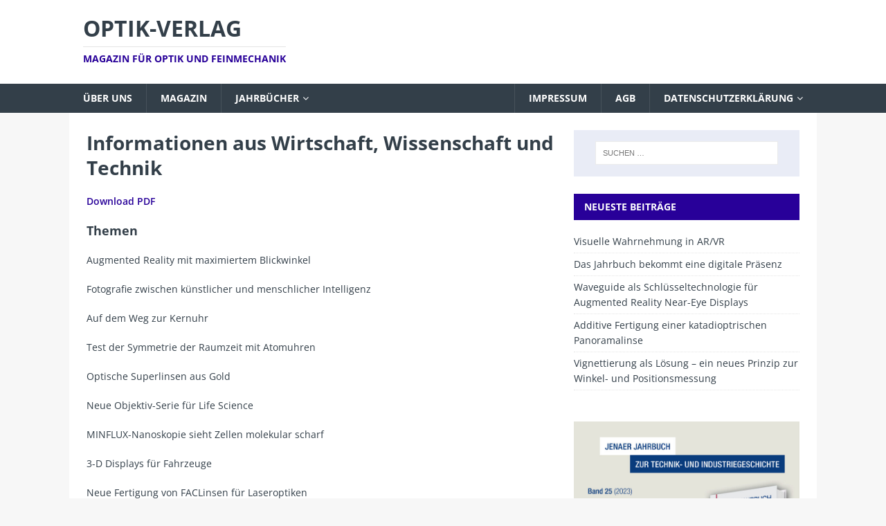

--- FILE ---
content_type: text/javascript
request_url: https://optik-verlag.com/shop/wp-content/plugins/paid-member-subscriptions/assets/js/front-end.js?ver=2.9.0
body_size: 35973
content:
/**
 * Define global variables so that the core plugin and 3rd party plugins can use them
 *
 */

// Paid Member Subscription submit buttons
var pms_payment_buttons

// Field wrappers
var $pms_auto_renew_field

// Checked Subscription
var $pms_checked_subscription
var $pms_checked_paygate

// Unavailable gateways message
var $pms_gateways_not_available

// Text placeholder for the payment buttons while processing
var pms_payment_button_loading_placeholder_text

// Form object
var $pms_form

// WPPB Email Confirmation
var is_pb_email_confirmation_on

// Billing Fields
var $pms_section_billing_details

/**
 * Core plugin
 *
 */
jQuery( function($) {

    if( window.history.replaceState ) {

        currentURL = window.location.href;

        currentURL = pms_remove_query_arg( 'pmsscscd', currentURL );
        currentURL = pms_remove_query_arg( 'pmsscsmsg', currentURL );
        currentURL = pms_remove_query_arg( 'pms_gateway_payment_action', currentURL );
        currentURL = pms_remove_query_arg( 'pms_gateway_payment_id', currentURL );

        if ( currentURL != window.location.href )
            window.history.replaceState( null, null, currentURL );
    }


    /*
     * Strips one query argument from a given URL string
     *
     */
    function pms_remove_query_arg( key, sourceURL ) {

        var rtn = sourceURL.split("?")[0],
            param,
            params_arr = [],
            queryString = (sourceURL.indexOf("?") !== -1) ? sourceURL.split("?")[1] : "";

        if (queryString !== "") {
            params_arr = queryString.split("&");
            for (var i = params_arr.length - 1; i >= 0; i -= 1) {
                param = params_arr[i].split("=")[0];
                if (param === key) {
                    params_arr.splice(i, 1);
                }
            }

            rtn = rtn + "?" + params_arr.join("&");

        }

        if(rtn.split("?")[1] == "") {
            rtn = rtn.split("?")[0];
        }

        return rtn;
    }

    // Paid Member Subscriptions submit buttons
    pms_payment_buttons  = 'input[name=pms_register], '
    pms_payment_buttons += 'input[name=pms_new_subscription], '
    pms_payment_buttons += 'input[name=pms_change_subscription], '
    pms_payment_buttons += 'input[name=pms_upgrade_subscription], '
    pms_payment_buttons += 'input[name=pms_renew_subscription], '
    pms_payment_buttons += 'input[name=pms_confirm_retry_payment_subscription], '
    pms_payment_buttons += 'input[name=pms_update_payment_method], '
    pms_payment_buttons += '#pms-paypal-express-confirmation-form input[type="submit"], '

    // Profile Builder submit buttons
    pms_payment_buttons += '.wppb-register-user input[name=register]'

    // Subscription pland ans payment gateway selectors
    var subscription_plan_selector = 'input[name=subscription_plans]'
    var paygate_selector           = 'input.pms_pay_gate'

    var settings_recurring = $('input[name="pms_default_recurring"]').val()
    
    $pms_section_billing_details = $('.pms-section-billing-details')
    is_pb_email_confirmation_on  = $pms_section_billing_details.siblings('.pms-email-confirmation-payment-message').length > 0 ? true : false

    // Field wrappers
    $pms_auto_renew_field = jQuery( '.pms-subscription-plan-auto-renew' )

    // Checked Subscription
    $pms_checked_subscription = jQuery( subscription_plan_selector + '[type=radio]' ).length > 0 ? jQuery( subscription_plan_selector + '[type=radio]:checked' ) : jQuery( subscription_plan_selector + '[type=hidden]' )
    $pms_checked_paygate      = jQuery( paygate_selector + '[type=radio]' ).length > 0 ? jQuery( paygate_selector + '[type=radio]:checked' ) : jQuery( paygate_selector + '[type=hidden]' )

    // Unavailable gateways message
    $pms_gateways_not_available = jQuery( '#pms-gateways-not-available' )

    pms_payment_button_loading_placeholder_text = $('#pms-submit-button-loading-placeholder-text').text()

    /*
     * Hide "automatically renew subscription" checkbox for manual payment gateway
     *
     */
    jQuery(document).ready( function() {

        /**
         * Set checked payment gateway when clicking on a payment gateway radio
         *
         */
        $( document ).on( 'click', paygate_selector, function() {

            if( $(this).is(':checked') )
                $pms_checked_paygate = $(this)

            // Show / hide the credit card details
            if( $pms_checked_paygate.data('type') == 'credit_card' )
                $('.pms-credit-card-information').show()
            else
                $('.pms-credit-card-information').hide()

            // Show billing fields
            handle_billing_fields_display()

        })


        /**
         * Handle auto-renew checkbox and payment gateways display when clicking on a subscription plan
         *
         */
        $( document ).on( 'click', subscription_plan_selector + '[type=radio], ' + subscription_plan_selector + '[type="hidden"]', function() {

            if( $(this).is(':checked') )
                $pms_checked_subscription = $(this)

            if( typeof $pms_form == 'undefined' )
                $pms_form = $(this).closest('form')

            handle_auto_renew_field_display()
            handle_payment_gateways_display()

            // Show billing fields
            handle_billing_fields_display()

        })

        /** Billing fields PWYW compatibility */
        $(document).on('change', '.pms_pwyw_pricing', handle_billing_fields_display )
        $(document).on('keyup', '.pms_pwyw_pricing', handle_billing_fields_display )

        /**
         * Handle the auto renew checkbox field display in the page
         *
         */
        function handle_auto_renew_field_display() {

            if ( $pms_checked_subscription.data('recurring') == 1 && $pms_checked_paygate.data('recurring') != 'undefined' )
                $pms_auto_renew_field.show()
            else
                $pms_auto_renew_field.hide()


            if ($pms_checked_subscription.data('recurring') == 0) {

                if (settings_recurring == 1)
                    $pms_auto_renew_field.show()

            }

            if ( ( $pms_checked_subscription.data('fixed_membership') == 'on' && $pms_checked_subscription.data('allow_renew') != 'on' ) || $pms_checked_subscription.data('recurring') == 2 || $pms_checked_subscription.data('recurring') == 3 ) {
                $pms_auto_renew_field.hide()
            }

            if ( ( $pms_checked_subscription.data('fixed_membership') != 'on' && $pms_checked_subscription.data('duration') == 0 ) || $pms_checked_subscription.data('price') == 0 ) {

                if ( typeof $pms_checked_subscription.data('discountedPrice') == 'undefined' )
                    $pms_auto_renew_field.hide()
                else if ( typeof $pms_checked_subscription.data('isFullDiscount') != 'undefined' && $pms_checked_subscription.data('isFullDiscount') == true && $pms_checked_subscription.data('discountRecurringPayments') == 1 )
                    $pms_auto_renew_field.hide()

            }

            // show auto-renew checkbox for pro-rated plans that recur
            if ( $pms_checked_subscription.data('recurring') != 'undefined' && $pms_checked_subscription.data('recurring') != 3 && $pms_checked_subscription.data('recurring') != 2 ) {
                
                if ( $pms_checked_subscription.data('fixed_membership') != 'on' || ( $pms_checked_subscription.data('fixed_membership') == 'on' && $pms_checked_subscription.data('allow_renew') == 'on' ) ){

                    if (typeof $pms_checked_subscription.data('prorated_discount') != 'undefined' && $pms_checked_subscription.data('prorated_discount') > 0)
                        $pms_auto_renew_field.show()

                }

            }

        }


        /**
         * Handle the payment gateways radio buttons field display in the page
         *
         */
        function handle_payment_gateways_display() {

            // Before anything we display all gateways
            $('#pms-paygates-wrapper').show()
            $(paygate_selector).removeAttr('disabled')
            $(paygate_selector).closest('label').show()


            // Support for "trial"
            if ( $.pms_plan_has_trial() ) {
                $(paygate_selector + ':not([data-trial])').attr('disabled', true);
                $(paygate_selector + ':not([data-trial])').closest('label').hide();

            }


            // Support for "sign_up_fee"
            if ( $.pms_plan_has_signup_fee() ) {

                $(paygate_selector + ':not([data-sign_up_fee])').attr('disabled', true);
                $(paygate_selector + ':not([data-sign_up_fee])').closest('label').hide();

            }


            // Support for "recurring"
            if ($pms_checked_subscription.data('recurring') == 2) {

                $(paygate_selector + ':not([data-recurring])').attr('disabled', true);
                $(paygate_selector + ':not([data-recurring])').closest('label').hide();


            } else if ($pms_checked_subscription.data('recurring') == 1) {

                if ($pms_auto_renew_field.find('input[type=checkbox]').is(':checked')) {
                    $(paygate_selector + ':not([data-recurring])').attr('disabled', true);
                    $(paygate_selector + ':not([data-recurring])').closest('label').hide();
                }

            } else if (!$pms_checked_subscription.data('recurring')) {

                if (settings_recurring == 1) {
                    if ($pms_auto_renew_field.find('input[type=checkbox]').is(':checked')) {
                        $(paygate_selector + ':not([data-recurring])').attr('disabled', true);
                        $(paygate_selector + ':not([data-recurring])').closest('label').hide();
                    }
                } else if (settings_recurring == 2) {

                    $(paygate_selector + ':not([data-recurring])').attr('disabled', true);
                    $(paygate_selector + ':not([data-recurring])').closest('label').hide();

                }

            }


            // Select the first first available payment gateway by default after hiding the gateways
            if ($(paygate_selector + ':not([disabled]):checked').length == 0)
                $(paygate_selector + ':not([disabled])').first().trigger('click');



            if ($(paygate_selector).length > 0) {

                /**
                 * Handle case where no payment gateways are available
                 *
                 */
                if ($(paygate_selector + ':not([disabled])').length == 0) {

                    // Display the "no payment gateways are available" message
                    $pms_gateways_not_available.show();

                    // Hide credit card fields
                    $('.pms-credit-card-information').hide();
                    $('.pms-billing-details').hide();

                    // Disable submit button
                    if ($pms_checked_subscription.data('price') != 0) {

                        if ($pms_checked_subscription.length != 0)
                            $(pms_payment_buttons).attr('disabled', true).addClass('pms-submit-disabled');

                    }

                    /**
                     * Handle case where payment gateways are available for selection
                     *
                     */
                } else {

                    // Hide the "no payment gateways are available" message
                    $pms_gateways_not_available.hide();

                    // Show credit card fields if the selected payment gateway supports credit cards
                    if ($(paygate_selector + ':not([disabled]):checked[data-type="credit_card"]').length > 0) {
                        $('.pms-credit-card-information').show();
                        $('.pms-billing-details').show();
                    }

                    // Enable submit button
                    if ($pms_checked_subscription.length != 0)
                        $(pms_payment_buttons).attr('disabled', false).removeClass('pms-submit-disabled');

                }

            }


            // Hide credit card fields if it's a free plan
            if ( $pms_checked_subscription.data('price') == 0 && !$.pms_plan_has_signup_fee() ) {

                if ( $.pms_plan_is_prorated() ){

                    if ( $.pms_checkout_is_recurring() ){
                        
                        if( typeof $pms_form != 'undefined' )
                            $.pms_show_payment_fields( $pms_form )

                        return
                    }

                }

                $('#pms-paygates-wrapper').hide()
                $(paygate_selector).attr('disabled', true)
                $(paygate_selector).closest('label').hide()

                $('.pms-credit-card-information').hide()
                $('.pms-billing-details').hide()

            }

        }

        /**
         * Handle the display of recurring period information for subscription plans
         * e.g. pro-rate scenario with free time for a subscription that needs to recur
         *
         */
        function handle_plan_recurring_duration_display() {

            if ( !( $( '#pms-change-subscription-form' ).length > 0 ) )
                return
            
            $( 'input[name="subscription_plans"]' ).each( function( index, plan ){
                
                // don't do anything for plans that do not recur or if they don't have a prorated discount
                if ( $(plan).data('recurring') == 3 || ( typeof $(plan).data('prorated_discount') == 'undefined' || $(plan).data('prorated_discount') == 0 ) )
                    return

                // show recurring data for plans that always recur
                if ( ( $(plan).data('recurring') == 2 || settings_recurring == 2 || $('input[name="pms_recurring"]', $pms_auto_renew_field).prop('checked') ) && $( '.pms-subscription-plan-price__recurring', $(plan).parent() ) )
                    $( '.pms-subscription-plan-price__recurring', $(plan).parent() ).show()
                else
                    $( '.pms-subscription-plan-price__recurring', $(plan).parent() ).hide()
                
            })

        }

        /**
         * Show billing fields if necessary
         */
        function handle_billing_fields_display(){

            if( !( $pms_section_billing_details.length > 0 ) )
                return

            if ( $pms_checked_subscription.length > 0 && !is_pb_email_confirmation_on && ( $pms_checked_subscription.data('price') != 0 || $.pms_plan_has_signup_fee( $pms_checked_subscription ) ) )
                $('.pms-billing-details').show()

        }


        /**
         * Disable the form submit button when the form is submitted
         *
         */
        jQuery(document).on( 'submit', '.pms-form', disable_form_submit_button )

        if( jQuery( '.wppb-register-user' ).length > 0 && jQuery( '.wppb-register-user .wppb-subscription-plans' ).length > 0 )
            jQuery(document).on('submit', '.wppb-register-user', disable_form_submit_button)

        function disable_form_submit_button( e ){

            var target_button = jQuery( 'input[type="submit"], button[type="submit"]', jQuery(this) ).not('#pms-apply-discount').not('input[name="pms_redirect_back"]')[0]

            if ( $(target_button).hasClass('pms-submit-disabled') )
                return false

            $(target_button).data('original-value', $(target_button).val())

            // Replace the button text with the placeholder
            if (pms_payment_button_loading_placeholder_text.length > 0) {

                $(target_button).addClass('pms-submit-disabled').val(pms_payment_button_loading_placeholder_text)

                if ($(target_button).is('button'))
                    $(target_button).text(pms_payment_button_loading_placeholder_text)

            }

        }


        /**
         * Trigger a click on the checked subscription plan when checking / unchecking the
         * auto-renew checkbox as this also takes into account whether the auto-renew field
         * is checked, thus hiding the unneeded payment gateways
         *
         */
        $pms_auto_renew_field.click( function() {

            handle_auto_renew_field_display()
            handle_payment_gateways_display()
            handle_plan_recurring_duration_display()

        });


        /**
         * Trigger a click on the selected subscription plan so that
         * the rest of the checkout interfacte changes
         *
         */
        handle_auto_renew_field_display()
        handle_payment_gateways_display()
        handle_plan_recurring_duration_display()
        handle_billing_fields_display()

        /**
         * Show the paygates inner wrapper
         *
         */
        $( '#pms-paygates-inner' ).css( 'visibility', 'visible' );

        /**
         * Compatibility when the form is placed inside an Elementor Popup
         */
        jQuery(document).on('elementor/popup/show', function () {

            if ($('.pms-form', $('.elementor-popup-modal')).length > 0) {
                handle_auto_renew_field_display()
                handle_payment_gateways_display()
                handle_plan_recurring_duration_display()
                handle_billing_fields_display()

                $('#pms-paygates-inner').css('visibility', 'visible');
            }

        })

        /**
         * WPPB Conditional Logic compatibility
         */
        if ( $('.wppb-register-user').length != 0 && $('.wppb-subscription-plans').length != 0 ) {

            // if there are 2 or more plans in the form, since they use the same meta name, only the LAST field from the
            // PB Form Fields interface will have a default values selected, but we have no idea which field is displayed
            // so we need to make sure the visible one has it's default plan selected
            pmsHandleDefaultWPPBFormSelectedPlanOnLoad()
            pmsHandleGatewaysDisplayRemove()

            $(document).on( "wppbRemoveRequiredAttributeEvent", pmsHandleGatewaysDisplayRemove )
            $(document).on( "wppbAddRequiredAttributeEvent", pmsHandleGatewaysDisplayShow )

            function pmsHandleGatewaysDisplayRemove( event = '' ) {

                if( $( '#pms-paygates-wrapper' ).is( ':hidden' ) )
                    return

                if( event != '' ){
                    var element = event.target

                    if ( typeof $(element).attr('conditional-name') == 'undefined' || $(element).attr('conditional-name') != 'subscription_plans' )
                        return
                }

                var visible_plans = false

                $('.wppb-subscription-plans').each( function( index, item ){
  
                    if( $( item ).is( ':visible' ) ){

                        var only_free_plans = true

                        $( '.pms-subscription-plan input[name="subscription_plans"]', $( item ) ).each( function( index, item ){

                            if( $( item ).data('price') && $( item ).data('price') > 0 ){
                                only_free_plans = false
                                return false
                            }

                        })

                        if( only_free_plans )
                            visible_plans = false
                        else
                            visible_plans = true

                        return false
                    }

                })

                if( visible_plans === false ){
                    $('#pms-paygates-wrapper').hide()
                    $( paygate_selector ).attr( 'disabled', true )
                    $( paygate_selector ).closest( 'label' ).hide()

                    $('.pms-credit-card-information').hide()
                    $('.pms-billing-details').hide()

                    $('.pms-price-breakdown__holder').hide()
                } else {
                    pmsHandleDefaultWPPBFormSelectedPlanOnLoad()
                }

            }

            function pmsHandleGatewaysDisplayShow(event = '') {

                if (event != '') {
                    var element = event.target

                    if (typeof $(element).attr('conditional-name') == 'undefined' || $(element).attr('conditional-name') != 'subscription_plans')
                        return
                }

                var visible_plans = false

                $('.wppb-subscription-plans').each(function (index, item) {

                    if ($(item).is(':visible')) {

                        var only_free_plans = true

                        $('.pms-subscription-plan', $(item)).each(function (index, plan) {

                            if ($('input', $(plan)).data('price') && $('input', $(plan)).data('price') > 0) {
                                only_free_plans = false
                                return false
                            }

                        })

                        if (only_free_plans)
                            visible_plans = false
                        else
                            visible_plans = true

                        return false
                    }

                })

                if (visible_plans === false) {
                    $('#pms-paygates-wrapper').hide()
                    $(paygate_selector).attr('disabled', true)
                    $(paygate_selector).closest('label').hide()

                    $('.pms-credit-card-information').hide()
                    $('.pms-billing-details').hide()

                    $('.pms-price-breakdown__holder').hide()
                } else {
                    $('#pms-paygates-wrapper').show()
                    $(paygate_selector).removeAttr('disabled')
                    $(paygate_selector).closest('label').show()

                    $('.pms-credit-card-information').show()
                    $('.pms-billing-details').show()

                    $('.pms-price-breakdown__holder').show()
                }

            }

            function pmsHandleDefaultWPPBFormSelectedPlanOnLoad() {

                if( !( jQuery( '#wppb-register-user' ).length > 0 ) )
                    return

                // 2 or more plans in the form
                if( !( jQuery( '.wppb-subscription-plans').length > 1 ) )
                    return

                jQuery('.wppb-subscription-plans' ).each( function(){

                    if( jQuery( this ).is( ':visible' ) ){

                        jQuery( this ).find("input[name=\'subscription_plans\']").each(function (index, item) {

                            if ( typeof jQuery(item).data("default-selected") != "undefined" && jQuery(item).data("default-selected") == true ) {
                                jQuery(item).prop("checked", "checked")
                                jQuery(item).trigger("click")
                            }

                        })

                        return
                    }

                })

            }

        }

        /**
         * On the Change Subscription form change the button name based on which plans group the user clicks
         */
        if( $('#pms-change-subscription-form').length > 0 ){

            if ( $pms_checked_subscription.closest('.pms-upgrade__group').hasClass('pms-upgrade__group--upgrade') ){
                
                $('#pms-change-subscription-form input[name="pms_change_subscription"]').val($('#pms-change-subscription-form input[name="pms_button_name_upgrade"]').val())
                $('#pms-change-subscription-form input[name="form_action"]').val($('#pms-change-subscription-form input[data-name="upgrade_subscription"]').val())

            } else if ( $pms_checked_subscription.closest('.pms-upgrade__group').hasClass('pms-upgrade__group--downgrade') ){ 

                $('#pms-change-subscription-form input[name="pms_change_subscription"]').val($('#pms-change-subscription-form input[name="pms_button_name_downgrade"]').val())
                $('#pms-change-subscription-form input[name="form_action"]').val($('#pms-change-subscription-form input[data-name="downgrade_subscription"]').val())

            }

            $('#pms-change-subscription-form .pms-upgrade__group--upgrade .pms-subscription-plan input').on('click', function () {

                $('#pms-change-subscription-form input[name="pms_change_subscription"]').val($('#pms-change-subscription-form input[name="pms_button_name_upgrade"]').val())
                $('#pms-change-subscription-form input[name="form_action"]').val($('#pms-change-subscription-form input[data-name="upgrade_subscription"]').val())

            })

            $('#pms-change-subscription-form .pms-upgrade__group--downgrade .pms-subscription-plan input').on('click', function () {

                $('#pms-change-subscription-form input[name="pms_change_subscription"]').val($('#pms-change-subscription-form input[name="pms_button_name_downgrade"]').val())
                $('#pms-change-subscription-form input[name="form_action"]').val($('#pms-change-subscription-form input[data-name="downgrade_subscription"]').val())

            })

            $('#pms-change-subscription-form .pms-upgrade__group--change .pms-subscription-plan input').on('click', function () {

                $('#pms-change-subscription-form input[name="pms_change_subscription"]').val($('#pms-change-subscription-form input[name="pms_button_name_change"]').val())
                $('#pms-change-subscription-form input[name="form_action"]').val('')

            })

        }

    })


    /*
     * Add field error for a given element name
     *
     */
    $.pms_add_field_error = function( error, field_name ) {

        if( error == '' || error == 'undefined' || field_name == '' || field_name == 'undefined' )
            return false;

        $field          = $('[name=' + field_name + ']');
        $field_wrapper  = $field.closest('.pms-field');

        error = '<p>' + error + '</p>';

        if( $field_wrapper.find('.pms_field-errors-wrapper').length > 0 )
            $field_wrapper.find('.pms_field-errors-wrapper').html( error );
        else
            $field_wrapper.append('<div class="pms_field-errors-wrapper pms-is-js">' + error + '</div>');

    }

    $.pms_add_general_error = function( error ){
        if( error == '' || error == 'undefined' )
            return false

        var target = $('.pms-form')

        target.prepend( '<div class="pms_field-errors-wrapper pms-is-js"><p>' + error + '</p></div>' )
    }

    $.pms_add_subscription_plans_error = function( error ){
        if( error == '' || error == 'undefined' )
            return false

        $('<div class="pms_field-errors-wrapper pms-is-js"><p>' + error + '</p></div>').insertBefore( '#pms-paygates-wrapper' )
    }

    /*
     * Clear all field errors added with js
     *
     */
    $.pms_clean_field_errors = function() {

        $('.pms_field-errors-wrapper.pms-is-js').remove();

    }
    
    /**
     * Check if a plan has trial enabled
     */
    $.pms_plan_has_trial = function( element = null ) {

        if( element == null )
            element = $pms_checked_subscription

        if (typeof element.data('trial') == 'undefined' || element.data('trial') == '0' )
            return false

        return true

    }
    
    /**
     * Check if a plan has sign-up fee enabled
     */
    $.pms_plan_has_signup_fee = function( element = null ) {

        if( element == null )
            element = $pms_checked_subscription

        if( typeof element.data('sign_up_fee') == 'undefined' || element.data('sign_up_fee') == '0' )
            return false

        return true

    }

    /**
     * Check if a plan is prorated
     */
    $.pms_plan_is_prorated = function( element = null ) {

        if ( !( $('#pms-change-subscription-form').length > 0 ) )
            return false

        if( element == null )
            element = $pms_checked_subscription

        if ( typeof element.data('prorated_discount') != 'undefined' && element.data('prorated_discount') > 0 )
            return true

        return false

    }

    /**
     * Checks if a given/selected plan plus the current form state create a recurring checkout
     */
    $.pms_checkout_is_recurring = function( element = null ) {

        if( element == null )
            element = $pms_checked_subscription

        if ( ( settings_recurring == '2' || $('input[name="pms_recurring"]', $pms_auto_renew_field).prop('checked') || element.data('recurring') == 2 ) && element.data('recurring') != 3 )
            return true

        return false

    }

    /**
     * Function to hide payment fields
     * 
     */
    $.pms_hide_payment_fields = function( form ) {

        if( typeof form == 'undefined' )
            return

        if ( typeof form.pms_paygates_wrapper == 'undefined' )
            form.pms_paygates_wrapper = form.find('#pms-paygates-wrapper').clone()

        form.find('#pms-paygates-wrapper').replaceWith('<span id="pms-paygates-wrapper">')

        form.find('.pms-credit-card-information').hide()

        if ( typeof form.pms_billing_details == 'undefined' ) {

            if ( typeof PMS_ChosenStrings !== 'undefined' && $.fn.chosen != undefined ) {
                form.find('#pms_billing_country').chosen('destroy')
                form.find('#pms_billing_state').chosen('destroy')
            }

            form.pms_billing_details = form.find('.pms-billing-details').clone()

        }

        form.find('.pms-billing-details').replaceWith('<span class="pms-billing-details">')

    }

    /**
     * Function to show payment fields
     * 
     */
    $.pms_show_payment_fields = function( form ) {

        if( typeof form == 'undefined' )
            return

        if ( typeof form.pms_paygates_wrapper != 'undefined' )
            form.find('#pms-paygates-wrapper').replaceWith( form.pms_paygates_wrapper )

        if ( typeof $pms_checked_paygate != 'unedfined' && $pms_checked_paygate.data('type') == 'credit_card' )
            form.find('.pms-credit-card-information').show()

        if ( typeof form.pms_billing_details != 'undefined' ) {

            form.find('.pms-billing-details').replaceWith(form.pms_billing_details)

            if ( typeof PMS_ChosenStrings !== 'undefined' && $.fn.chosen != undefined ) {

                form.find('#pms_billing_country').chosen(PMS_ChosenStrings)

                if ( $('#pms_billing_state option').length > 0 )
                    form.find('#pms_billing_state').chosen(PMS_ChosenStrings)

            }

        }

    }

    /*
    * GDPR Delete button
     */
    jQuery("#pms-delete-account").on("click", function (e) {
        e.preventDefault();

        var pmsDeleteUser = prompt(pmsGdpr.delete_text);
        if( pmsDeleteUser === "DELETE" ) {
            window.location.replace(pmsGdpr.delete_url);
        }
        else{
            alert( pmsGdpr.delete_error_text );
        }
    })

})


/*
 * Profile Builder Compatibility
 *
 */
jQuery( function($) {

    $(document).ready( function() {

        /**
         * Hide email confirmation payment message if no subscription plan is checked, or a free subscription is selected
         */

        // Handle on document ready
        if ( $('.pms-subscription-plan input[type=radio][data-price="0"]').is(':checked') || $('.pms-subscription-plan input[type=hidden]').attr( 'data-price' ) == '0' ||
            $('.pms-subscription-plan input[type=radio]').prop('checked') == false ) {

            $('.pms-email-confirmation-payment-message').hide()
        }

        if( $('.pms-subscription-plan input[type=radio]').length > 0 ) {

            var has_paid_subscription = false

            $('.pms-subscription-plan input[type=radio]').each( function() {
                if( $(this).data('price') != 0 )
                    has_paid_subscription = true
            })

            if( !has_paid_subscription )
                $('.pms-email-confirmation-payment-message').hide()

        }

        // Handle clicking on the subscription plans
        $('.pms-subscription-plan input[type=radio]').click(function(){

            if ( $('.pms-subscription-plan input[type=radio][data-price="0"]').is(':checked') ) {
                $('.pms-email-confirmation-payment-message').hide()
            } else {
                $('.pms-email-confirmation-payment-message').show()
            }
        })

        $('.wppb-edit-user input[required]').on('invalid', function(e){
            pms_reset_submit_button( $('.wppb-edit-user .wppb-subscription-plans input[type="submit"]').first() )
        })

    })

    function pms_reset_submit_button( target ) {

        setTimeout( function() {

            target.attr( 'disabled', false ).removeClass( 'pms-submit-disabled' ).val( target.data( 'original-value' ) ).blur();

            if( $( target ).is( 'button' ) )
                $( target ).text( target.data('original-value') )

        }, 1 )

    }

})


/**
 * Billing Fields
 */
jQuery( function($) {

    $(document).ready( function() {

        // States field
        if( typeof PMS_States == 'undefined' || !PMS_States )
            return

        pms_handle_billing_state_field_display()

        $(document).on( 'change', '#pms_billing_country', function() {

            pms_handle_billing_state_field_display()

        })

        if( typeof PMS_ChosenStrings !== 'undefined' && $.fn.chosen != undefined ){
            $('#pms_billing_country').chosen( PMS_ChosenStrings )

            if( $('#pms_billing_state option').length > 0 )
                $('#pms_billing_state').chosen( PMS_ChosenStrings )
        }

        // Autocomplete email address
        $('input[name=pms_billing_email]').each(function () {

            if ( $(this).val() != '' )
                $(this).addClass('pms-has-value')

        })

    })

    /**
     * Fill in billing email address when typing the email address
     *
     */
    $(document).on('keyup', '#pms_user_email, .wppb-form-field input[name=email]', function () {

        if ( $(this).closest('form').find('[name=pms_billing_email]').length == 0 )
            return false

        if ( $(this).closest('form').find('[name=pms_billing_email]').hasClass('pms-has-value') )
            return false

        $(this).closest('form').find('[name=pms_billing_email]').val( $(this).val() )

    })

    function pms_handle_billing_state_field_display(){

        var country = $('.pms-billing-details #pms_billing_country').val()

        if( PMS_States[country] ){

            if( typeof PMS_ChosenStrings !== 'undefined' && $.fn.chosen != undefined )
                $('.pms-billing-state__select').chosen('destroy')

            $('.pms-billing-state__select option').remove()
            $('.pms-billing-state__select').append('<option value=""></option>');

            for( var key in PMS_States[country] ){
                if( PMS_States[country].hasOwnProperty(key) )
                    $('.pms-billing-state__select').append('<option value="'+ key +'">'+ PMS_States[country][key] +'</option>')
            }

            var prevValue = $('.pms-billing-state__input').val()

            if( prevValue != '' )
                $('.pms-billing-state__select').val( prevValue )

            $('.pms-billing-state__input').removeAttr('name').removeAttr('id').hide()
            $('.pms-billing-state__select').attr('name','pms_billing_state').attr('id','pms_billing_state').show()

            if( typeof PMS_ChosenStrings !== 'undefined' && $.fn.chosen != undefined )
                $('.pms-billing-state__select').chosen( PMS_ChosenStrings )

        } else {

            if( typeof PMS_ChosenStrings !== 'undefined' && $.fn.chosen != undefined )
                $('.pms-billing-state__select').chosen('destroy')

            $('.pms-billing-state__select').removeAttr('name').removeAttr('id').hide()
            $('.pms-billing-state__input').attr('name','pms_billing_state').attr('id','pms_billing_state').show()

        }

    }

})


--- FILE ---
content_type: text/javascript
request_url: https://optik-verlag.com/shop/wp-content/826acaeeb233c9112505812cbfb80af8.js?ver=4fc725afc098e19e3c1104ab013020fe
body_size: 96403
content:
var realCookieBanner_banner;(()=>{var e,t={9616:e=>{e.exports={}},430:(e,t,n)=>{"use strict";n.d(t,{S:()=>o});var o=function(e){return e.GET="GET",e.POST="POST",e.PUT="PUT",e.PATCH="PATCH",e.DELETE="DELETE",e}(o||{})},3136:(e,t,n)=>{"use strict";n.d(t,{n:()=>b});var o=n(2618),i=n(6726);function r(e,t){let n,o,i,r=!1,a="";if(e&&"none"!==e){const s="googleTagManager"===e,l="matomoTagManager"===e;s?(i="gtm",n="dataLayer",a="Google Tag Manager"):l&&(i="mtm",n="_mtm",a="Matomo Tag Manager"),(s||l)&&(o=()=>(window[n]=window[n]||[],window[n])),i&&t===i&&(r=!0)}return{getDataLayer:o,serviceIsManager:r,managerLabel:a,expectedManagerPresetId:i}}function a(e){let t,{decisionCookieName:n,tagManager:o,groups:a,essentialGroupSlug:s,type:l}=e;const c=o&&"none"!==o,[d]=a.filter((e=>{let{slug:t}=e;return t===s})),u={[d.id]:d.items.map((e=>{let{id:t}=e;return t}))};if("consent"===l){const e=(0,i.h)(n);!1!==e?t=e.consent:(console.warn("Something went wrong while reading the cookie, fallback to essentials only..."),t=u)}return"essentials"===l&&(t=u),{isManagerActive:c,selectedGroups:t,iterateServices:async function(e){for(const n of a)for(const i of n.items){const a="all"===l||t[n.id]?.indexOf(i.id)>-1,s=r(o,i.presetId);await e(n,i,a,s)}}}}var s=n(2569),l=n(5318),c=n(3840),d=n.n(c),u=n(1792),p=n(5657);var h=n(3417),f=n(1080),g=n(8045),m=n(2543);async function b(e){const t=[];a(e).iterateServices(((e,n,o)=>{o&&t.push({group:e,service:n})})),document.dispatchEvent(new CustomEvent(h.x,{detail:{services:t}})),await(0,m.C)();const{dataLayerPromise:n,isManagerOptOut:i,services:r,ready:c}=await async function(e){const t=[],{isManagerActive:n,iterateServices:i}=a(e),{skipOptIn:r}=e;let l=Promise.resolve(void 0);const c=[];return await i((async(e,i,a,l)=>{let{getDataLayer:d,serviceIsManager:u}=l;const{codeDynamics:p,codeOptIn:h,executeCodeOptInWhenNoTagManagerConsentIsGiven:f}=i;if(a){const a=n&&f,l="function"==typeof r&&r(i);a||l||c.push((0,o.K)(h,p));const d={group:e,service:i};document.dispatchEvent(new CustomEvent(s.g,{detail:d})),t.push(d)}})),{isManagerOptOut:!1,dataLayerPromise:l,services:t,ready:Promise.all(c)}}(e),{ready:b}=await async function(e,t,n){const i=[],{isManagerActive:r,iterateServices:s}=a(e);if(t){const e={},n={},o={};await s(((t,i,r,a)=>{let{serviceIsManager:s}=a;if(!s){const{tagManagerOptInEventName:t,tagManagerOptOutEventName:a,uniqueName:s}=i;t&&(n[t]=r),a&&(o[a]=!r),s&&(e[s]=r)}})),Object.assign(e,n),Object.assign(e,o),t.push({realCookieBannerConsents:e,realCookieBannerOptInEvents:n,realCookieBannerOptOutEvents:o}),s(((e,n,o,i)=>{let{tagManagerOptInEventName:r}=n,{serviceIsManager:a}=i;o&&r&&!a&&t.push({event:r})})),setTimeout((()=>s(((e,n,o,i)=>{let{tagManagerOptOutEventName:r}=n,{serviceIsManager:a}=i;o||!r||a||t.push({event:r})}))),1e3)}else r&&n&&await s((async(e,t,n)=>{let{codeDynamics:r,codeOptIn:a,executeCodeOptInWhenNoTagManagerConsentIsGiven:s}=t;n&&s&&i.push((0,o.K)(a,r))}));return{ready:Promise.all(i)}}(e,await n,i),v=Promise.all([c,b]);document.dispatchEvent(new CustomEvent(f.V,{detail:{services:r,ready:v}}));const{deleteHttpCookies:y,services:w,ready:k}=await async function(e,t){const n=[],{isManagerActive:i,iterateServices:r}=a(e),s=[],c=[];return await r((async(e,r,a)=>{const{id:h,codeDynamics:f,codeOptOut:g,deleteTechnicalDefinitionsAfterOptOut:m,isEmbeddingOnlyExternalResources:b,technicalDefinitions:v,executeCodeOptOutWhenNoTagManagerConsentIsGiven:y}=r;if(!a){const a=i&&y;(a&&t||!a)&&s.push((0,o.K)(g,f)),m&&!b&&(function(e,t){for(const{type:n,name:o}of e){const e=new RegExp((0,p.L)((0,u.c)(o,t)),"g");switch(n){case"http":for(const t of Object.keys(d().get()))e.test(t)&&d().remove(t);break;case"local":case"session":try{const t="local"===n?window.localStorage:window.sessionStorage;if(t)for(const n of Object.keys(t))if(e.test(n)){try{t.setItem(n,null)}catch(e){}let e=0;for(;t.getItem(n)&&e<100;)e++,t.removeItem(n)}}catch(e){continue}}}}(v,f),v.some((e=>{let{type:t}=e;return"http"===t}))&&c.push(h));const w={group:e,service:r};document.dispatchEvent(new CustomEvent(l.E,{detail:w})),n.push(w)}})),{services:n,ready:Promise.all(s),deleteHttpCookies:c}}(e,i);document.dispatchEvent(new CustomEvent(g.C,{detail:{services:w,deleteHttpCookies:y,ready:Promise.all([v,k])}}))}},873:(e,t,n)=>{"use strict";n.d(t,{G:()=>r});var o=n(3136),i=n(6726);class r{constructor(e){this.options=void 0,this.options=e}applyCookies(e){return(0,o.n)({...e,...this.options})}getUserDecision(){return(0,i.h)(this.getOption("decisionCookieName"))}getDefaultDecision(){let e=!(arguments.length>0&&void 0!==arguments[0])||arguments[0];return function(e){let{groups:t,essentialGroupSlug:n}=e,o=!(arguments.length>1&&void 0!==arguments[1])||arguments[1];const[i]=t.filter((e=>{let{slug:t}=e;return t===n})),r={[i.id]:i.items.map((e=>{let{id:t}=e;return t}))};if(o)for(const e of t){if(e===i)continue;const t=e.items.filter((e=>{let{legalBasis:t}=e;return"legitimate-interest"===t})).map((e=>{let{id:t}=e;return t}));t.length&&(r[e.id]=t)}return r}(this.options,e)}getOption(e){return this.options[e]}getOptions(){return this.options}}},6726:(e,t,n)=>{"use strict";n.d(t,{h:()=>l});var o=n(2998),i=n(3840),r=n.n(i);const a=/^(?<createdAt>\d+)?:?(?<uuids>(?:[0-9a-f]{8}-[0-9a-f]{4}-4[0-9a-f]{3}-[89ab][0-9a-f]{3}-[0-9a-f]{12}[,]?)+):(?<revisionHash>[a-f0-9]{32}):(?<decisionJson>.*)$/,s={};function l(e){const t=r().get(e);if(!t){const[t]=e.split("-");return!(0,o.E)(t?`${t}-test`:void 0)&&(window.rcbDisabledCookieComp||!1)}if(s[t])return s[t];const n=t.match(a);if(!n)return!1;const{groups:i}=n,l=i.uuids.split(","),c={uuid:l.shift(),previousUuids:l,created:i.createdAt?new Date(1e3*+i.createdAt):void 0,revision:i.revisionHash,consent:JSON.parse(i.decisionJson)};return s[t]=c,c}},3417:(e,t,n)=>{"use strict";n.d(t,{x:()=>o});const o="RCB/Apply/Interactive"},7649:(e,t,n)=>{"use strict";n.d(t,{I:()=>o});const o="RCB/Banner/Show"},4437:(e,t,n)=>{"use strict";n.d(t,{M:()=>o});const o="RCB/Banner/Show/Interactive"},2569:(e,t,n)=>{"use strict";n.d(t,{g:()=>o});const o="RCB/OptIn"},1080:(e,t,n)=>{"use strict";n.d(t,{V:()=>o});const o="RCB/OptIn/All"},5318:(e,t,n)=>{"use strict";n.d(t,{E:()=>o});const o="RCB/OptOut"},8045:(e,t,n)=>{"use strict";n.d(t,{C:()=>o});const o="RCB/OptOut/All"},3408:(e,t,n)=>{"use strict";n.d(t,{_:()=>r});const o=/^null | null$|^[^(]* null /i,i=/^undefined | undefined$|^[^(]* undefined /i;function r(e,t){try{return t(e)}catch(e){if(e instanceof TypeError){const t=e.toString();if(o.test(t))return null;if(i.test(t))return}throw e}}},7722:(e,t,n)=>{"use strict";function o(){const{userAgent:e}=navigator,{cookie:t}=document;if(e){if(/(cookiebot|2gdpr)\.com/i.test(e))return!0;if(/cmpcrawler(reject)?cookie=/i.test(t))return!0}return!1}n.d(t,{f:()=>o})},2543:(e,t,n)=>{"use strict";n.d(t,{C:()=>s,b:()=>a});const o=()=>{let e;return[!1,new Promise((t=>e=t)),e]},i={loading:o(),complete:o(),interactive:o()},r=()=>{const{readyState:e}=document,[t,,n]=i[e];if(!t){i[e][0]=!0,n();const[t,,o]=i.interactive;"complete"!==e||t||(i.interactive[0]=!0,o())}},a=["readystatechange","rocket-readystatechange","DOMContentLoaded","rocket-DOMContentLoaded","rocket-allScriptsLoaded"],s=function(e){let t=arguments.length>1&&void 0!==arguments[1]?arguments[1]:"complete";return new Promise((n=>{let o=!1;const s=()=>{r(),!o&&i[t][0]&&(o=!0,e?.(),setTimeout(n,0))};s();for(const e of a)document.addEventListener(e,s);i[t][1].then(s)}))}},5657:(e,t,n)=>{"use strict";function o(e){return`^${(t=e.replace(/\*/g,"PLEACE_REPLACE_ME_AGAIN"),t.replace(new RegExp("[.\\\\+*?\\[\\^\\]$(){}=!<>|:\\-]","g"),"\\$&")).replace(/PLEACE_REPLACE_ME_AGAIN/g,"(.*)")}$`;var t}n.d(t,{L:()=>o})},2998:(e,t,n)=>{"use strict";n.d(t,{E:()=>s});var o=n(3840),i=n.n(o),r=n(7722);let a;function s(){let e=arguments.length>0&&void 0!==arguments[0]?arguments[0]:"test";if("boolean"==typeof a)return a;if((0,r.f)())return!0;try{const t={sameSite:"Lax"};i().set(e,"1",t);const n=-1!==document.cookie.indexOf(`${e}=`);return i().remove(e,t),a=n,n}catch(e){return!1}}},1792:(e,t,n)=>{"use strict";n.d(t,{c:()=>i});const o=/{{([A-Za-z0-9_]+)}}/gm;function i(e,t){return e.replace(o,((e,n)=>Object.prototype.hasOwnProperty.call(t,n)?t[n]:e))}},3970:(e,t,n)=>{"use strict";n.d(t,{CQ:()=>c,CT:()=>f,GF:()=>I,Gn:()=>b,He:()=>d,Kh:()=>k,Ks:()=>y,Kx:()=>E,NY:()=>l,Ng:()=>h,Qd:()=>B,Qt:()=>C,Ti:()=>v,WK:()=>D,WL:()=>u,Wm:()=>x,YO:()=>m,_W:()=>s,d3:()=>a,dW:()=>w,fq:()=>A,i7:()=>p,jb:()=>o,jk:()=>O,kq:()=>$,of:()=>S,rG:()=>r,v4:()=>g,zm:()=>i});const o="consent-original",i="consent-click-original",r="_",a="consent-by",s="consent-required",l="consent-visual-use-parent",c="consent-visual-force",d="consent-visual-paint-mode",u="consent-visual-use-parent-hide",p="consent-inline",h="consent-inline-style",f="consent-id",g="script",m="consent-blocker-connected",b="consent-blocker-connected-pres",v="consent-transaction-complete",y="consent-transform-wrapper",w="1",k="consent-strict-hidden",x="consent-cb-reset-parent",C="1",S="consent-cb-reset-parent-is-ratio",A="consent-got-clicked",D="1",O="2",E="consent-thumbnail",$="consent-delegate-click",I="consent-jquery-hijack-each",B="consent-click-dispatch-resize"},2618:(e,t,n)=>{"use strict";n.d(t,{K:()=>l,L:()=>s});var o=n(839),i=n.n(o),r=n(1792),a=n(3541);const s="rcbInitiatorOnload";function l(e,t){let n=arguments.length>2&&void 0!==arguments[2]?arguments[2]:document.body;return new Promise((o=>{e?i()(n,(0,r.c)(e,t),{done:o,error:e=>{console.error(e)},beforeWriteToken:e=>{const{attrs:t,booleanAttrs:n,src:o,href:i,content:r}=e;if(n?.["skip-write"])return!1;r&&(e.content=r.replace(/window\.onload\s+=/g,`window.${s} =`));for(const e in t)if(t[e]=(0,a.l)(t[e]),"unique-write-name"===e&&document.querySelector(`[unique-write-name="${t[e]}"]`))return!1;return o&&(e.src=(0,a.l)(o)),i&&(e.href=(0,a.l)(i)),e}}):o()}))}},6505:(e,t,n)=>{"use strict";n.d(t,{h:()=>o});const o="RCB/Initiator/Execution"},2660:(e,t,n)=>{"use strict";n.d(t,{T:()=>o});const o="RCB/OptIn/ContentBlocker"},2891:(e,t,n)=>{"use strict";n.d(t,{t:()=>o});const o="RCB/OptIn/ContentBlocker/All"},703:(e,t,n)=>{"use strict";n.d(t,{s:()=>i});var o=n(3970);function i(){let e,t=arguments.length>0&&void 0!==arguments[0]?arguments[0]:0;if("number"==typeof t)e=t;else{if(!t?.hasAttribute(o.Qd))return;e=+t.getAttribute(o.Qd)}setTimeout((()=>{try{window.dispatchEvent(new Event("resize"))}catch(e){}}),e)}},3541:(e,t,n)=>{"use strict";n.d(t,{l:()=>i});var o=n(9053);function i(e){return(0,o.C)(e)&&!/^\.?(([a-zA-Z0-9]|[a-zA-Z0-9][a-zA-Z0-9-]*[a-zA-Z0-9])\.)*([A-Za-z0-9]|[A-Za-z0-9][A-Za-z0-9-]*[A-Za-z0-9])$/gm.test(e)?(new DOMParser).parseFromString(`<a href="${e}"></a>`,"text/html").querySelector("a")?.href:(new DOMParser).parseFromString(e,"text/html").documentElement.textContent}},9053:(e,t,n)=>{"use strict";function o(e){return!!/^(?:(?:https?|ftp):\/\/)?(?:(?!(?:10|127)(?:\.\d{1,3}){3})(?!(?:169\.254|192\.168)(?:\.\d{1,3}){2})(?!172\.(?:1[6-9]|2\d|3[0-1])(?:\.\d{1,3}){2})(?:[1-9]\d?|1\d\d|2[01]\d|22[0-3])(?:\.(?:1?\d{1,2}|2[0-4]\d|25[0-5])){2}(?:\.(?:[1-9]\d?|1\d\d|2[0-4]\d|25[0-4]))|(?:(?:[a-z\u00a1-\uffff0-9]-*)*[a-z\u00a1-\uffff0-9]+)(?:\.(?:[a-z\u00a1-\uffff0-9]-*)*[a-z\u00a1-\uffff0-9]+)*(?:\.(?:[a-z\u00a1-\uffff]{2,})))(?::\d{2,5})?(?:\/\S*)?$/.test(e)}n.d(t,{C:()=>o})},3729:(e,t,n)=>{"use strict";n.d(t,{w:()=>i});var o=n(1518);function i(e,t){let n=arguments.length>2&&void 0!==arguments[2]?arguments[2]:0;const i=[];let r=e.parentElement;for(;null!==r&&((void 0===t||r.nodeType===Node.ELEMENT_NODE&&(0,o.D)(r,t))&&i.push(r),r=r.parentElement,!(0!==n&&i.length>=n)););return i}},5766:(e,t,n)=>{"use strict";n.d(t,{X:()=>r});var o=n(8960),i=n(4746).h;const r=e=>{let{ms:t=100,chars:n=["&#9719;","&#9718;","&#9717;","&#9716;"]}=e;const[r,a]=(0,o.eJ)(1);return(0,o.d4)((()=>{const e=setInterval((()=>{a(r+1)}),t);return()=>clearInterval(e)}),[r]),i("span",{dangerouslySetInnerHTML:{__html:n[r%4]}})}},9917:(e,t,n)=>{"use strict";n.d(t,{P:()=>h});var o=n(6270),i=n(8960),r=n(8880),a=n(242),s=n(4746).h;const l=e=>{let{icon:t,...n}=e;const r=(0,i.Ye)((()=>(0,a.x)(t,{extraSVGAttrs:{style:"width:auto;height:100%;",fill:"currentColor"}})),[t]);return s("div",(0,o.Z)({},n,{dangerouslySetInnerHTML:{__html:r}}))};var c=n(196),d=n(4564),u=n(3391),p=n(4746).h;const h=e=>{let{hideCheckbox:t,isPartial:n,isChecked:a,isDisabled:s,fontSize:h,onClick:f,children:g,after:m,...b}=e;const v=n?c.Z:d.Z,y=(0,u.w)(),[w,k]=(0,i.eJ)(!1);return(0,i.bt)((()=>{k(!0)}),[]),p(i.HY,null,!t&&p(l,(0,o.Z)({icon:v,onClick:f},function(e,t,n,o,i){let{layout:{borderRadius:a},group:{headlineFontSize:s,checkboxBg:l,checkboxBorderWidth:c,checkboxBorderColor:d,checkboxActiveBg:u,checkboxActiveBorderColor:p,checkboxActiveColor:h},customCss:{antiAdBlocker:f},mobile:g,pageRequestUuid4:m}=e,b=i||s;b=m?(0,r.D)(g,m,b):b;const v=m?(0,r.D)(g,m,+c):+c,y=+b+2*v+6;return{className:"y"===f?void 0:"rcb-checkbox",style:{cursor:o?"not-allowed":"pointer",opacity:o?.5:void 0,color:n?h:l,display:t?"inline-block":"none",background:n?u:l,border:`${v}px solid ${n?p:d}`,padding:3,height:y,width:y,marginRight:10,borderRadius:+a,verticalAlign:"middle",lineHeight:0,boxSizing:"border-box"}}}(y,w,a,s,h),b)),g&&p("span",{style:{verticalAlign:"middle",cursor:"pointer"}},p("span",{onClick:f},g),m))}},3125:(e,t,n)=>{"use strict";n.d(t,{V:()=>m});var o=n(6270),i=n(3391),r=n(9917),a=n(8960),s=n(9053),l=n(9847),c=n(8880),d=n(4746).h;const u=e=>{let{label:t,value:n,children:r,printValueAs:a}=e;const u=(0,i.w)(),{i18n:{yes:p,no:h}}=u;let f="string"==typeof n&&(0,s.C)(n)?d("a",{href:n,style:{wordBreak:"break-all",...(0,l.c)(u,!1).style},target:"_blank",rel:"noopener noreferrer"},n):"string"==typeof n?d("span",{dangerouslySetInnerHTML:{__html:n}}):n;return"boolean"===a&&(f=f?p:h),d("div",(0,o.Z)({key:t},function(e){let{group:{groupBorderWidth:t,groupBorderColor:n},customCss:{antiAdBlocker:o},mobile:i,pageRequestUuid4:r}=e;return{className:"y"===o?void 0:"rcb-cookie-prop",style:{borderLeft:(r?(0,c.D)(i,r,t):t)>0?`1px solid ${n}`:void 0,paddingLeft:15}}}(u)),t&&d("strong",null,t,": "),f,!!r&&d("div",null,r))};var p=n(1792),h=n(4746).h;const f=e=>{let{cookie:{purpose:t,provider:n,providerPrivacyPolicyUrl:o,providerLegalNoticeUrl:r,legalBasis:s,ePrivacyUSA:l,isEmbeddingOnlyExternalResources:c,technicalDefinitions:d,codeDynamics:f},isEssentialGroup:g}=e;const{i18n:m,ePrivacyUSA:b}=(0,i.w)(),v={http:{name:"HTTP Cookie",abbr:"HTTP",backgroundColor:"black"},local:{name:"Local Storage",abbr:"Local",backgroundColor:"#b3983c"},session:{name:"Session Storage",abbr:"Session",backgroundColor:"#3c99b3"},flash:{name:"Flash Local Shared Object",abbr:"Flash",backgroundColor:"#b33c3c"},indexedDb:{name:"IndexedDB",abbr:"I-DB",backgroundColor:"#4ab33c"}};return h(a.HY,null,!!t&&h(u,{label:m.purpose,value:t}),h(u,{label:m.legalBasis,value:"legal-requirement"===s?m.legalRequirement:"legitimate-interest"===s||g?m.legitimateInterest:m.consent}),h(u,{label:m.provider,value:n}),!!o&&h(u,{label:m.providerPrivacyPolicyUrl,value:o}),!!r&&h(u,{label:m.providerLegalNoticeUrl,value:r}),!!b&&h(u,{label:m.ePrivacyUSA,value:l,printValueAs:"boolean"}),!c&&d.map((e=>{let{type:t,name:n,host:o,duration:i,durationUnit:r,isSessionDuration:a,purpose:s}=e;return h(u,{key:n,label:m.technicalCookieDefinition,value:h("span",{style:{fontFamily:"monospace"}},(0,p.c)(n,f))},h(u,{label:m.type,value:v[t].name}),!!s&&h(u,{label:m.purpose,value:s}),!!o&&h(u,{label:m.host,value:h("span",{style:{fontFamily:"monospace"}},o)}),h(u,{label:m.duration,value:["local","indexedDb","flash"].indexOf(t)>-1?m.noExpiration:a||"session"===t?"Session":`${i} ${m.durationUnit[r]}`}))})))};var g=n(4746).h;const m=e=>{let{cookie:t,checked:n,disabled:a,onToggleCheck:s,propertyListProps:l={}}=e;const{name:c}=t,d=(0,i.w)(),{group:{descriptionFontSize:u}}=d;return g("div",function(e){let{customCss:{antiAdBlocker:t}}=e;return{className:"y"===t?void 0:"rcb-cookie",style:{marginTop:10}}}(d),g("div",{style:{marginBottom:10}},g(r.P,{isChecked:n,isDisabled:a,fontSize:u,onClick:s},g("strong",null,c))),g(f,(0,o.Z)({cookie:t},l)))}},7925:(e,t,n)=>{"use strict";n.d(t,{u:()=>s});var o=n(6270),i=n(8960),r=n(8306),a=n(4746).h;const s=(0,i.Gp)(((e,t)=>{let{children:n,className:i,title:s,position:l="top",color:c,size:d="large",always:u,rounded:p,noAnimate:h,bounce:f,...g}=e;return(0,r.G)("/*! Hint.css - v2.7.0 - 2021-10-01\n* https://kushagra.dev/lab/hint/\n* Copyright (c) 2021 Kushagra Gour */\n\n[class*=hint--]{position:relative;display:inline-block}[class*=hint--]:after,[class*=hint--]:before{position:absolute;-webkit-transform:translate3d(0,0,0);-moz-transform:translate3d(0,0,0);transform:translate3d(0,0,0);visibility:hidden;opacity:0;z-index:1000000;pointer-events:none;-webkit-transition:.3s ease;-moz-transition:.3s ease;transition:.3s ease;-webkit-transition-delay:0s;-moz-transition-delay:0s;transition-delay:0s}[class*=hint--]:hover:after,[class*=hint--]:hover:before{visibility:visible;opacity:1;-webkit-transition-delay:.1s;-moz-transition-delay:.1s;transition-delay:.1s}[class*=hint--]:before{content:'';position:absolute;background:0 0;border:6px solid transparent;z-index:1000001}[class*=hint--]:after{background:#383838;color:#fff;padding:8px 10px;font-size:12px;font-family:\"Helvetica Neue\",Helvetica,Arial,sans-serif;line-height:12px;white-space:nowrap;text-shadow:0 -1px 0 #000;box-shadow:4px 4px 8px rgba(0,0,0,.3)}[class*=hint--][aria-label]:after{content:attr(aria-label)}[class*=hint--][data-hint]:after{content:attr(data-hint)}[aria-label='']:after,[aria-label='']:before,[data-hint='']:after,[data-hint='']:before{display:none!important}.hint--top-left:before,.hint--top-right:before,.hint--top:before{border-top-color:#383838}.hint--bottom-left:before,.hint--bottom-right:before,.hint--bottom:before{border-bottom-color:#383838}.hint--top:after,.hint--top:before{bottom:100%;left:50%}.hint--top:before{margin-bottom:-11px;left:calc(50% - 6px)}.hint--top:after{-webkit-transform:translateX(-50%);-moz-transform:translateX(-50%);transform:translateX(-50%)}.hint--top:hover:before{-webkit-transform:translateY(-8px);-moz-transform:translateY(-8px);transform:translateY(-8px)}.hint--top:hover:after{-webkit-transform:translateX(-50%) translateY(-8px);-moz-transform:translateX(-50%) translateY(-8px);transform:translateX(-50%) translateY(-8px)}.hint--bottom:after,.hint--bottom:before{top:100%;left:50%}.hint--bottom:before{margin-top:-11px;left:calc(50% - 6px)}.hint--bottom:after{-webkit-transform:translateX(-50%);-moz-transform:translateX(-50%);transform:translateX(-50%)}.hint--bottom:hover:before{-webkit-transform:translateY(8px);-moz-transform:translateY(8px);transform:translateY(8px)}.hint--bottom:hover:after{-webkit-transform:translateX(-50%) translateY(8px);-moz-transform:translateX(-50%) translateY(8px);transform:translateX(-50%) translateY(8px)}.hint--right:before{border-right-color:#383838;margin-left:-11px;margin-bottom:-6px}.hint--right:after{margin-bottom:-14px}.hint--right:after,.hint--right:before{left:100%;bottom:50%}.hint--right:hover:after,.hint--right:hover:before{-webkit-transform:translateX(8px);-moz-transform:translateX(8px);transform:translateX(8px)}.hint--left:before{border-left-color:#383838;margin-right:-11px;margin-bottom:-6px}.hint--left:after{margin-bottom:-14px}.hint--left:after,.hint--left:before{right:100%;bottom:50%}.hint--left:hover:after,.hint--left:hover:before{-webkit-transform:translateX(-8px);-moz-transform:translateX(-8px);transform:translateX(-8px)}.hint--top-left:after,.hint--top-left:before{bottom:100%;left:50%}.hint--top-left:before{margin-bottom:-11px;left:calc(50% - 6px)}.hint--top-left:after{-webkit-transform:translateX(-100%);-moz-transform:translateX(-100%);transform:translateX(-100%);margin-left:12px}.hint--top-left:hover:before{-webkit-transform:translateY(-8px);-moz-transform:translateY(-8px);transform:translateY(-8px)}.hint--top-left:hover:after{-webkit-transform:translateX(-100%) translateY(-8px);-moz-transform:translateX(-100%) translateY(-8px);transform:translateX(-100%) translateY(-8px)}.hint--top-right:after,.hint--top-right:before{bottom:100%;left:50%}.hint--top-right:before{margin-bottom:-11px;left:calc(50% - 6px)}.hint--top-right:after{-webkit-transform:translateX(0);-moz-transform:translateX(0);transform:translateX(0);margin-left:-12px}.hint--top-right:hover:after,.hint--top-right:hover:before{-webkit-transform:translateY(-8px);-moz-transform:translateY(-8px);transform:translateY(-8px)}.hint--bottom-left:after,.hint--bottom-left:before{top:100%;left:50%}.hint--bottom-left:before{margin-top:-11px;left:calc(50% - 6px)}.hint--bottom-left:after{-webkit-transform:translateX(-100%);-moz-transform:translateX(-100%);transform:translateX(-100%);margin-left:12px}.hint--bottom-left:hover:before{-webkit-transform:translateY(8px);-moz-transform:translateY(8px);transform:translateY(8px)}.hint--bottom-left:hover:after{-webkit-transform:translateX(-100%) translateY(8px);-moz-transform:translateX(-100%) translateY(8px);transform:translateX(-100%) translateY(8px)}.hint--bottom-right:after,.hint--bottom-right:before{top:100%;left:50%}.hint--bottom-right:before{margin-top:-11px;left:calc(50% - 6px)}.hint--bottom-right:after{-webkit-transform:translateX(0);-moz-transform:translateX(0);transform:translateX(0);margin-left:-12px}.hint--bottom-right:hover:after,.hint--bottom-right:hover:before{-webkit-transform:translateY(8px);-moz-transform:translateY(8px);transform:translateY(8px)}.hint--large:after,.hint--medium:after,.hint--small:after{white-space:normal;line-height:1.4em;word-wrap:break-word}.hint--small:after{width:80px}.hint--medium:after{width:150px}.hint--large:after{width:300px}.hint--error:after{background-color:#b34e4d;text-shadow:0 -1px 0 #592726}.hint--error.hint--top-left:before,.hint--error.hint--top-right:before,.hint--error.hint--top:before{border-top-color:#b34e4d}.hint--error.hint--bottom-left:before,.hint--error.hint--bottom-right:before,.hint--error.hint--bottom:before{border-bottom-color:#b34e4d}.hint--error.hint--left:before{border-left-color:#b34e4d}.hint--error.hint--right:before{border-right-color:#b34e4d}.hint--warning:after{background-color:#c09854;text-shadow:0 -1px 0 #6c5328}.hint--warning.hint--top-left:before,.hint--warning.hint--top-right:before,.hint--warning.hint--top:before{border-top-color:#c09854}.hint--warning.hint--bottom-left:before,.hint--warning.hint--bottom-right:before,.hint--warning.hint--bottom:before{border-bottom-color:#c09854}.hint--warning.hint--left:before{border-left-color:#c09854}.hint--warning.hint--right:before{border-right-color:#c09854}.hint--info:after{background-color:#3986ac;text-shadow:0 -1px 0 #1a3c4d}.hint--info.hint--top-left:before,.hint--info.hint--top-right:before,.hint--info.hint--top:before{border-top-color:#3986ac}.hint--info.hint--bottom-left:before,.hint--info.hint--bottom-right:before,.hint--info.hint--bottom:before{border-bottom-color:#3986ac}.hint--info.hint--left:before{border-left-color:#3986ac}.hint--info.hint--right:before{border-right-color:#3986ac}.hint--success:after{background-color:#458746;text-shadow:0 -1px 0 #1a321a}.hint--success.hint--top-left:before,.hint--success.hint--top-right:before,.hint--success.hint--top:before{border-top-color:#458746}.hint--success.hint--bottom-left:before,.hint--success.hint--bottom-right:before,.hint--success.hint--bottom:before{border-bottom-color:#458746}.hint--success.hint--left:before{border-left-color:#458746}.hint--success.hint--right:before{border-right-color:#458746}.hint--always:after,.hint--always:before{opacity:1;visibility:visible}.hint--always.hint--top:before{-webkit-transform:translateY(-8px);-moz-transform:translateY(-8px);transform:translateY(-8px)}.hint--always.hint--top:after{-webkit-transform:translateX(-50%) translateY(-8px);-moz-transform:translateX(-50%) translateY(-8px);transform:translateX(-50%) translateY(-8px)}.hint--always.hint--top-left:before{-webkit-transform:translateY(-8px);-moz-transform:translateY(-8px);transform:translateY(-8px)}.hint--always.hint--top-left:after{-webkit-transform:translateX(-100%) translateY(-8px);-moz-transform:translateX(-100%) translateY(-8px);transform:translateX(-100%) translateY(-8px)}.hint--always.hint--top-right:after,.hint--always.hint--top-right:before{-webkit-transform:translateY(-8px);-moz-transform:translateY(-8px);transform:translateY(-8px)}.hint--always.hint--bottom:before{-webkit-transform:translateY(8px);-moz-transform:translateY(8px);transform:translateY(8px)}.hint--always.hint--bottom:after{-webkit-transform:translateX(-50%) translateY(8px);-moz-transform:translateX(-50%) translateY(8px);transform:translateX(-50%) translateY(8px)}.hint--always.hint--bottom-left:before{-webkit-transform:translateY(8px);-moz-transform:translateY(8px);transform:translateY(8px)}.hint--always.hint--bottom-left:after{-webkit-transform:translateX(-100%) translateY(8px);-moz-transform:translateX(-100%) translateY(8px);transform:translateX(-100%) translateY(8px)}.hint--always.hint--bottom-right:after,.hint--always.hint--bottom-right:before{-webkit-transform:translateY(8px);-moz-transform:translateY(8px);transform:translateY(8px)}.hint--always.hint--left:after,.hint--always.hint--left:before{-webkit-transform:translateX(-8px);-moz-transform:translateX(-8px);transform:translateX(-8px)}.hint--always.hint--right:after,.hint--always.hint--right:before{-webkit-transform:translateX(8px);-moz-transform:translateX(8px);transform:translateX(8px)}.hint--rounded:after{border-radius:4px}.hint--no-animate:after,.hint--no-animate:before{-webkit-transition-duration:0s;-moz-transition-duration:0s;transition-duration:0s}.hint--bounce:after,.hint--bounce:before{-webkit-transition:opacity .3s ease,visibility .3s ease,-webkit-transform .3s cubic-bezier(.71,1.7,.77,1.24);-moz-transition:opacity .3s ease,visibility .3s ease,-moz-transform .3s cubic-bezier(.71,1.7,.77,1.24);transition:opacity .3s ease,visibility .3s ease,transform .3s cubic-bezier(.71,1.7,.77,1.24)}.hint--no-shadow:after,.hint--no-shadow:before{text-shadow:initial;box-shadow:initial}.hint--no-arrow:before{display:none}","hint-css",!0),a("div",(0,o.Z)({style:{position:"relative",display:"inline"},ref:t,"aria-label":s,className:`hint--${l} hint--${d} ${c?`hint--${c}`:""} ${u?"hint--always":""} ${p?"hint--rounded":""} ${h?"hint--no-animate":""} ${f?"hint--bounce":""} ${i||""}`},g),n)}))},4547:(e,t,n)=>{"use strict";n.d(t,{S:()=>r,k:()=>i});var o=n(8960);class i{static Context(){return this.context=this.context||(0,o.kr)({})}}function r(){return(0,o.qp)(i.Context())}i.context=void 0},1234:(e,t,n)=>{"use strict";n.d(t,{Z:()=>i,_:()=>r});var o=n(8960);class i{static Context(){return this.context=this.context||(0,o.kr)({})}}function r(){return(0,o.qp)(i.Context())}i.context=void 0},6281:(e,t,n)=>{"use strict";n.d(t,{g:()=>m});var o=n(6270),i=n(8960),r=n(3391),a=n(6594),s=n(8880),l=n(4746).h;const c=e=>{let{children:t,...n}=e;const a=(0,r.w)(),[c,d]=(0,i.eJ)(!1);return l("a",(0,o.Z)({onMouseEnter:()=>d(!0),onMouseLeave:()=>d(!1)},function(e){let{footerDesign:{fontSize:t,fontColor:n,hoverFontColor:o,fontInheritFamily:i,fontFamily:r},design:{linkTextDecoration:a},customCss:{antiAdBlocker:l},mobile:c,pageRequestUuid4:d}=e,u=arguments.length>1&&void 0!==arguments[1]&&arguments[1];const p={textDecoration:a,fontSize:d?(0,s.D)(c,d,+t):+t,color:u?o:n,fontFamily:i?void 0:r,padding:"0 5px"};return{className:"y"===l?void 0:"rcb-footer-link",style:p}}(a,c),n),t)};var d=n(7925),u=n(4746).h;const p=e=>{let{poweredLink:t,affiliate:n}=e;return u(c,{href:n?n.link:t.href,target:t.target,key:"powered-by"},u("span",{dangerouslySetInnerHTML:{__html:t.innerHTML}}),n&&u(d.u,{title:n.description,position:"top-left"}," ",n.labelBehind))};var h=n(4746).h;function f(e,t){const n=e.filter(Boolean);return 0===n.length?null:n.reduce(((e,n,o)=>e.length?[...e,h(i.HY,{key:o},t),n]:[n]),[])}var g=n(4746).h;function m(){let{onClose:e,putPoweredByLinkInRow:t,row1:n}=arguments.length>0&&void 0!==arguments[0]?arguments[0]:{};const{i18n:{close:s},footerDesign:{poweredByLink:l,linkTarget:d},poweredLink:u,affiliate:h}=(0,r.w)(),{linkPrivacyPolicy:m,linkImprint:b}=(0,a.p)(),v="_blank"===d?{target:"_blank",rel:"noopener"}:{},y=[[e&&g(c,{href:"#",onClick:e,key:"close","interaction-player-skip":"1"},g("strong",null,s)),...n||[],m&&g(c,(0,o.Z)({href:m.url},v,{key:"privacyPolicy"}),m.label),b&&g(c,(0,o.Z)({href:b.url},v,{key:"imprint"}),b.label)].filter(Boolean),[]];u&&l&&y[t||0].push(g(p,{key:"poweredBy",poweredLink:u,affiliate:h}));const w=(0,i.I4)((e=>f(e.map((e=>e.length?g(i.HY,{key:e[0].key},f(e,g(i.HY,null," • "))):null)),g("br",null))),[]);return{rows:y,render:w}}},1149:(e,t,n)=>{"use strict";n.d(t,{k:()=>s});var o=n(3391),i=n(6594);function r(e,t){return e.length>1&&e.splice(e.length-1,0,"{{andSeparator}}"),e.join(", ").replace(/,\s+{{andSeparator}},\s+/g,t)}const a='<sup style="vertical-align:top;line-height:100%;position:initial;">';function s(){let{disableDataProcessingInUnsafeCountries:e,disableAgeNotice:t,disableListServicesNotice:n}=arguments.length>0&&void 0!==arguments[0]?arguments[0]:{};const{blocker:s,groups:l,ePrivacyUSA:c,ageNotice:d,listServicesNotice:u,texts:{description:p,ePrivacyUSA:h,ageNoticeBanner:f,listServicesNotice:g,consentForwardingExternalHosts:m},tcf:b,consentForwardingExternalHosts:v,individualPrivacyOpen:y,individualTexts:{description:w},essentialGroup:k,designVersion:x,i18n:{andSeparator:C,tcf:S},keepVariablesInTexts:A}=(0,o.w)(),{linkPrivacyPolicy:D}=(0,i.p)();let O="";v&&!A&&(O=m.replace(/{{websites}}/g,v.join(", ")));let E=[s?[s.description,x>2&&p].filter(Boolean).join("\n\n"):y?w:p,O].filter(Boolean).join(" ");A||(E=E.replace(/{{privacyPolicy}}(.*){{\/privacyPolicy}}/gi,D?`<a href="${D.url}" style="text-decoration:underline;color:inherit;" onmouseenter="this.style.textDecoration='none'" onmouseleave="this.style.textDecoration='underline'" target="_blank">$1</a>`:"$1"));const $=l.map((e=>{let{items:t}=e;return t.filter((e=>{let{ePrivacyUSA:t}=e;return t}))})).flat(),I=b?Object.values(b.gvl.vendors).filter((e=>e.additionalInformation?.internationalTransfers||1===b.original.vendorConfigurations[e.id].ePrivacyUSA)):[];let B=!e&&($.length>0||I.length>0)&&c?h:"";const T=d&&!t?f:"";let P="";if(u&&!n){const e=g.toLowerCase(),t=e.indexOf("{{services}}")>-1&&e.indexOf("{{servicegroups}}")>-1,n=l.filter((e=>{let{slug:t}=e;return t!==k})),o="~;~",i=r(n.map(((e,n)=>{let{items:i}=e;return i.map((e=>{let{name:o,ePrivacyUSA:i}=e;return`${o}${a}${[t?n+1:"",B&&i?"U":""].filter(Boolean).join(",")}</sup>`})).join(o)})).join(o).split(o),C);if(i){const e=r(n.map(((e,n)=>{let{name:o}=e;return`${o}${a}${t?n+1:""}</sup>`})),C);P=`<span>${g}</span>${b&&!y?` <span>${S.listOfServicesAppendix}</span>`:""}`,A||(P=P.replace(/{{services}}/gi,i).replace(/{{serviceGroups}}/gi,e)),B&&(B+=`${a}U</sup>`)}}return{description:E,teachings:[B,T,P].filter(Boolean)}}},3391:(e,t,n)=>{"use strict";n.d(t,{w:()=>r});var o=n(4547),i=n(1234);function r(){const e=(0,o.S)(),t=(0,i._)();return e.groups?e:t}},6594:(e,t,n)=>{"use strict";n.d(t,{p:()=>i});var o=n(3391);function i(){const{legal:{privacyPolicy:e,privacyPolicyExternalUrl:t,privacyPolicyIsExternalUrl:n,privacyPolicyLabel:i,imprint:r,imprintExternalUrl:a,imprintIsExternalUrl:s,imprintLabel:l},pageByIdUrl:c}=(0,o.w)(),d=(0,o.w)().pageIdToPermalink||{};let u=e>0?d[e]||`${c}=${e}`:void 0,p=r>0?d[r]||`${c}=${r}`:void 0;return n&&(u=t),s&&(p=a),{linkPrivacyPolicy:!(!i||!u)&&{url:u,label:i},linkImprint:!(!l||!p)&&{url:p,label:l}}}},8306:(e,t,n)=>{"use strict";n.d(t,{G:()=>r});var o=n(8960);let i=0;function r(e,t,n){const r=(0,o.Ye)((()=>`react-use-plain-css-${t||(i++).toString(36)}`),[]);return(0,o.bt)((()=>{let t=document.getElementById(r);return t||(t=document.createElement("style"),t.style.type="text/css",t.id=r,document.getElementsByTagName("head")[0].appendChild(t)),t.innerHTML=e,()=>{n||t.parentNode?.removeChild(t)}}),[e,n]),r}},9764:(e,t,n)=>{"use strict";n.d(t,{W:()=>i});var o=n(8880);function i(e,t){let{bodyDesign:{teachingsInheritTextAlign:n,teachingsTextAlign:i,teachingsInheritFontSize:r,teachingsFontSize:a,teachingsInheritFontColor:s,teachingsFontColor:l},customCss:{antiAdBlocker:c},mobile:d,pageRequestUuid4:u}=e;return{className:"y"===c?void 0:"rcb-teachings",style:{marginTop:7,marginBottom:t?7:0,display:"inline-block",textAlign:n?void 0:i,fontSize:r?void 0:u?(0,o.D)(d,u,+a):+a,color:s?void 0:l}}}},4990:(e,t,n)=>{"use strict";function o(e){let{layout:{borderRadius:t},bodyDesign:{teachingsSeparatorActive:n,teachingsSeparatorWidth:o,teachingsSeparatorHeight:i,teachingsSeparatorColor:r},customCss:{antiAdBlocker:a}}=e;return{className:"y"===a?void 0:"rcb-teachings-separator",style:{marginTop:7,display:"inline-block",maxWidth:"100%",borderRadius:+t,width:+o,height:n?+i:0,background:r}}}n.d(t,{V:()=>o})},9847:(e,t,n)=>{"use strict";function o(e,t){let{design:{linkTextDecoration:n},group:{linkColor:o,linkHoverColor:i},customCss:{antiAdBlocker:r}}=e;return{className:"y"===r?void 0:"rcb-group-more",style:{color:t?i:o,textDecoration:n}}}n.d(t,{c:()=>o})},3925:(e,t,n)=>{"use strict";n.d(t,{a:()=>i});var o=n(8880);function i(e,t){let{headerDesign:{fontSize:n,fontColor:i,fontInheritFamily:r,fontFamily:a,fontWeight:s},customCss:{antiAdBlocker:l},mobile:c,pageRequestUuid4:d}=e;return{className:"y"===l?void 0:"rcb-headline",style:{color:i,lineHeight:1.8,fontSize:d?(0,o.D)(c,d,+n):+n,fontFamily:r?void 0:a,fontWeight:s,paddingRight:t?20:void 0}}}},8880:(e,t,n)=>{"use strict";function o(e,t,n,o){let{enabled:i,scalePercent:r,scalePercentVertical:a}=e;return n}n.d(t,{D:()=>o})},9699:(e,t,n)=>{"use strict";n.d(t,{U:()=>i});var o=n(1518);function i(e){const t=document.getElementById(e),n=document.createElement("div");return window.rcbPoweredByCacheOuterHTML?n.innerHTML=window.rcbPoweredByCacheOuterHTML:(0,o.D)(t,"a")&&t.innerHTML.toLowerCase().indexOf("Real Cookie Banner")&&(window.rcbPoweredByCacheOuterHTML=t.outerHTML,n.innerHTML=window.rcbPoweredByCacheOuterHTML,t.parentNode.removeChild(t)),n.children[0]}window.rcbPoweredByCacheOuterHTML=""},6729:(e,t,n)=>{"use strict";n.d(t,{R:()=>o});const o=3},1518:(e,t,n)=>{"use strict";function o(e,t){return!(!e||1!==e.nodeType||!e.parentElement)&&e.matches(t)}n.d(t,{D:()=>o})},7581:(e,t,n)=>{"use strict";n.d(t,{K:()=>a});class o{constructor(){this.items=[],this.selectors=[]}createReplay(){this.garbageCollect();const{items:e}=this,t=[];for(let n=0;n<e.length;n++){const[o,,...i]=e[n];t.push([o,...i])}const n=function(e){if(!e[0]||1==e.length)return e[0]||"";let t=0;for(;e[0][t]&&e.every((n=>n[t]===e[0][t]));)t++;return e[0].substr(0,t)}(this.selectors),o={v:1,selectorsPrefix:n,selectors:this.selectors.map((e=>e.substr(n.length))),items:t.map((e=>e.map((e=>"number"==typeof e?e:`<äßæ>${JSON.stringify(e)}<äßæ>`)).join(","))).join(" ")};return this.items=[],this.selectors=[],o}addCustom(e,t){this.items.push([10,(new Date).getTime(),this.calculateMillisecondsToPrevious(),e,t])}toggle(e){this.items.push([e?1:9,(new Date).getTime(),this.calculateMillisecondsToPrevious()])}addClick(e){this.items.push([3,(new Date).getTime(),this.calculateMillisecondsToPrevious(),this.ensureSelector(e)]),this.garbageCollect()}addScroll(e,t){const n=this.ensureSelector(e),o=this.calculateMillisecondsToPrevious(((e,o)=>{let[i,,,r,a]=e;if(2!==i||r!==n)return!1;if(!o)return 50;const[s,,,l,c]=o;return 2===s&&r===l&&(t>a==a>c&&50)}),(e=>e[4]=t));o>-1&&this.items.push([2,(new Date).getTime(),o,n,t]),this.garbageCollect()}addResize(e,t){const n=this.calculateMillisecondsToPrevious((n=>{let[o,,,i,r]=n;return 4===o&&(i===e&&r===t||400)}),(n=>{n[3]=e,n[4]=t}));n>-1&&this.items.push([4,(new Date).getTime(),n,e,t]),this.garbageCollect()}ensureSelector(e){const{selectors:t}=this,n=t.indexOf(e);return-1===n?t.push(e)-1:n}calculateMillisecondsToPrevious(e,t){const{items:n}=this;if(0===n.length)return 0;const o=n[n.length-1],i=n[n.length-2],[,r]=o,a=(new Date).getTime()-r,s=e?.(o,i);return s&&("number"!=typeof s||a<s)?(o[1]+=a,t(o),-1):a}garbageCollect(){const{items:e}=this;for(let t=0;t<e.length;t++)t<e.length-2&&(e[t][1]=0)}}const i="interaction-player-uqid",r=function(e){let t=arguments.length>1&&void 0!==arguments[1]?arguments[1]:document.body;if(e===t||!e?.parentElement)return!1;const n=[];for(;e!==t&&e;){const o=e.getAttribute(i);if(o){n.unshift(`[interaction-player-uqid="${o}"]`);break}let r=1,a=e;for(;a.previousElementSibling;a=a.previousElementSibling,r++);if("HTML"===e.tagName)return!1;if(n.unshift(`${e.tagName}:nth-child(${r})`),(e=e.parentElement)===t)break}return n.join(">").toLowerCase()};class a{constructor(e){this.element=void 0,this.records=void 0,this.interactionScroll=e=>{const t=e.target,n=r(t,this.element);n&&this.records.addScroll(n,t.scrollTop)},this.interactionClick=e=>{const t=e.target,n=r(t,this.element);n&&this.records.addClick(n)},this.interactionResize=()=>{const{innerWidth:e,innerHeight:t}=window;this.records.addResize(e,t)},this.element=e,this.records=new o}restart(){this.records=new o,this.toggle(!0)}createReplay(){return this.toggle(!1),this.records.createReplay()}toggle(e){const{element:{addEventListener:t,removeEventListener:n},records:o}=this;o.toggle(e),e?(this.interactionResize(),t("scroll",this.interactionScroll,!0),t("click",this.interactionClick,!0),t("touch",this.interactionClick,!0),t("resize",this.interactionResize,!0)):(n("scroll",this.interactionScroll,!0),n("click",this.interactionClick,!0),n("touch",this.interactionClick,!0),n("resize",this.interactionResize,!0))}getRecords(){return this.records}}},5075:(e,t,n)=>{"use strict";n.d(t,{D:()=>C});var o=n(430),i=n(1158),r=n(1451),a=n.n(r),s=n(6282),l=n(3840),c=n.n(l),d=n(6025),u=n.n(d);function p(e,t,n){return e.search=s.stringify(n?a().all([s.parse(e.search),...t]):t,!0),e}const h={},f={};async function g(e,t){if(void 0!==t){const n=f[e]||new Promise((async(n,o)=>{try{const i=await window.fetch(t,{method:"POST"});if(i.ok){const t=await i.text();e===t?o():(h[e]=t,n(t))}else o()}catch(e){o()}}));return f[e]=n,n}{if(void 0===e)return;await Promise.all(Object.values(f));let t=e;for(;h[t]&&(t=h[t],h[t]!==e););return Promise.resolve(t)}}const m="notice-corrupt-rest-api",b="data-namespace";function v(e,t){let{method:n}=e;n===o.S.GET&&(t?async function(e){let t=arguments.length>1&&void 0!==arguments[1]?arguments[1]:async()=>{};const n=document.getElementById(m);if(n&&window.navigator.onLine){if(n.querySelector(`li[data-namespace="${e}"]`))return;try{await t()}catch(t){n.style.display="block";const o=document.createElement("li");o.setAttribute(b,e),o.innerHTML=`<code>${e}</code>`,n.childNodes[1].appendChild(o),n.scrollIntoView({behavior:"smooth",block:"end",inline:"nearest"})}}}(t,(()=>{throw new Error})):(window.detectCorruptRestApiFailed=(window.detectCorruptRestApiFailed||0)+1,window.dispatchEvent(new CustomEvent(m))))}function y(e){let{route:t,method:n,ms:o,response:i}=e;const r=document.querySelector(`#${m} textarea`);if(r){const e=r.value.split("\n").slice(0,9);e.unshift(`[${(new Date).toLocaleTimeString()}] [${n||"GET"}] [${o}ms] ${t}; ${i?.substr(0,999)}`),r.value=e.join("\n")}}async function w(e,t,n){if(204===t.status)return{};const i=t.clone();try{return await t.json()}catch(t){const r=await i.text();if(""===r&&[o.S.DELETE,o.S.PUT].indexOf(n)>-1)return;let a;console.warn(`The response of ${e} contains unexpected JSON, try to resolve the JSON line by line...`,{body:r});for(const e of r.split("\n"))if(e.startsWith("[")||e.startsWith("{"))try{return JSON.parse(e)}catch(e){a=e}throw a}}var k=n(9616),x=n.n(k);async function C(e){let{location:t,options:n,request:r,params:l,settings:d={},cookieValueAsParam:h,multipart:f=!1,sendRestNonce:b=!0}=e;const k=t.namespace||n.restNamespace,S=function(e){let{location:t,params:n={},nonce:r=!0,options:a,cookieValueAsParam:l}=e;const{href:d}=window.location,h=new URL(a.restRoot,d),f=s.parse(h.search),g=f.rest_route||h.pathname,m=[];let b=t.path.replace(/:([A-Za-z0-9-_]+)/g,((e,t)=>(m.push(t),n[t])));const v={};for(const e of Object.keys(n))-1===m.indexOf(e)&&(v[e]=n[e]);l&&(v._httpCookieInvalidate=u()(JSON.stringify(l.map(c().get))));const{search:y,pathname:w}=new URL(t.path,d);if(y){const e=s.parse(y);for(const t in e)v[t]=e[t];b=w}h.protocol=window.location.protocol;const k=(0,i.Ab)(g)+(0,i.XO)(t.namespace||a.restNamespace)+b;return f.rest_route?f.rest_route=k:h.pathname=k,r&&a.restNonce&&(f._wpnonce=a.restNonce),p(h,f),["wp-json/","rest_route="].filter((e=>h.toString().indexOf(e)>-1)).length>0&&t.method&&t.method!==o.S.GET&&p(h,[{_method:t.method}],!0),p(h,[a.restQuery,v],!0),h.toString()}({location:t,params:l,nonce:!1,options:n,cookieValueAsParam:h});["wp-json/","rest_route="].filter((e=>S.indexOf(e)>-1)).length>0&&t.method&&t.method!==o.S.GET?d.method=o.S.POST:d.method=t.method||o.S.GET;const A=new URL(S,window.location.href),D=-1===["HEAD","GET"].indexOf(d.method);!D&&r&&p(A,[r],!0);const O=A.toString();let E;D&&(f?(E=x()(r,"boolean"==typeof f?{}:f),Array.from(E.values()).filter((e=>e instanceof File)).length>0||(E=JSON.stringify(r))):E=JSON.stringify(r));const $=await g(n.restNonce),I=void 0!==$,B=a().all([d,{headers:{..."string"==typeof E?{"Content-Type":"application/json;charset=utf-8"}:{},...I&&b?{"X-WP-Nonce":$}:{},Accept:"application/json, */*;q=0.1"}}]);let T;B.body=E;let P=!1;const N=()=>{P=!0};window.addEventListener("pagehide",N),window.addEventListener("beforeunload",N);const R=(new Date).getTime();let L;try{T=await window.fetch(O,B),L=(new Date).getTime()-R,async function(e){const t=document.getElementById(m);if(t&&(t.querySelector(`li[data-namespace="${e}"]`)?.remove(),!t.childNodes[1].childNodes.length)){t.style.display="none";const e=t.querySelector("textarea");e&&(e.value="")}}(k)}catch(e){throw L=(new Date).getTime()-R,P||(y({method:t.method,route:A.pathname,ms:L,response:`${e}`}),v(d,k)),console.error(e),e}finally{window.removeEventListener("pagehide",N),window.removeEventListener("beforeunload",N)}if(!T.ok){let e,o=!1;try{if(e=await w(O,T,t.method),"private_site"===e.code&&403===T.status&&I&&!b&&(o=!0),"rest_cookie_invalid_nonce"===e.code&&I){const{restRecreateNonceEndpoint:e}=n;try{await g($,e),o=!0}catch(e){}}const i=T.headers.get("retry-after");i.match(/^\d+$/)&&(o=1e3*+i)}catch(e){}if(o){const e={location:t,options:n,multipart:f,params:l,request:r,sendRestNonce:!0,settings:d};return"number"==typeof o?new Promise((t=>setTimeout((()=>C(e).then(t)),o))):await C(e)}y({method:t.method,route:A.pathname,ms:L,response:JSON.stringify(e)}),v(d);const i=T;throw i.responseJSON=e,i}return w(O,T,t.method)}},4792:(e,t,n)=>{"use strict";n.d(t,{O:()=>o});const o=n(430).S},1158:(e,t,n)=>{"use strict";n.d(t,{Ab:()=>i,XO:()=>o,sE:()=>r});const o=e=>e.endsWith("/")||e.endsWith("\\")?o(e.slice(0,-1)):e,i=e=>`${o(e)}/`,r=e=>{const t=window[e.replace(/-([a-z])/g,(e=>e[1].toUpperCase()))];return`${t.publicUrl}${t.chunkFolder}/`}},4398:(e,t,n)=>{"use strict";n.r(t);var o=n(8960),i=n(3388),r=n(9561),a=n(8743),s=n(873),l=n(3136),c=n(4437),d=n(7649),u=n(2543),p=n(2998);const h=async e=>{let{supportsCookiesName:t}=e;return!(0,p.E)(t)&&"essentials"};var f=n(6726),g=n(7893),m=n(7722);function b(){const{userAgent:e}=navigator;return!!e&&!/chrome-lighthouse/i.test(e)&&!(0,m.f)()&&(0,g.Z)(e)}function v(e,t){return new Promise(((n,o)=>{e.then(n,o);const i=new Error("Timed out");setTimeout(o,t,i)}))}const y=function(e){let t=arguments.length>1&&void 0!==arguments[1]?arguments[1]:1e4,n=!(arguments.length>2&&void 0!==arguments[2])||arguments[2];return async o=>{let{decisionCookieName:i,revisionHash:r}=o;if(b()||!n)return!1;const a=(0,f.h)(i);if(a){const{revision:e}=a;if(r===e)return"consent"}try{const{predecision:n}=await v(e(),t);return n}catch(e){return!1}}};function w(){try{const e=window;if((e.doNotTrack||e.navigator.doNotTrack||e.navigator.msDoNotTrack||"msTrackingProtectionEnabled"in e.external)&&("1"==e.doNotTrack||"yes"==e.navigator.doNotTrack||"1"==e.navigator.doNotTrack||"1"==e.navigator.msDoNotTrack||e.external.msTrackingProtectionEnabled()))return!0}catch(e){}return!1}const k=function(){let e=!(arguments.length>0&&void 0!==arguments[0])||arguments[0];return async t=>{let{decisionCookieName:n,groups:o,essentialGroupSlug:i}=t;const[r]=o.filter((e=>{let{slug:t}=e;return t===i}));if(!1!==(0,f.h)(n)||!e)return!1;for(const e of o)if(e!==r)for(const{legalBasis:t}of e.items)if("legitimate-interest"===t)return!1;return!!w()&&"dnt"}},x=async e=>{let{decisionCookieName:t,revisionHash:n}=e;const o=(0,f.h)(t);if(!1===o)return!1;const{revision:i}=o;return n===i&&"consent"};var C=n(5075),S=n(4792);const A={path:"/consent/dynamic-predecision",method:S.O.POST};function D(e){const{legal:{imprint:t,imprintHide:n,imprintIsExternalUrl:o,privacyPolicy:i,privacyPolicyHide:r,privacyPolicyIsExternalUrl:a},pageId:s}=e;return[n&&!o&&+t,r&&!a&&+i].filter(Boolean).indexOf(s)>-1}var O=n(9013),E=n(1080);function $(){const e=(0,o.Ye)((()=>window.innerWidth),[])<700,t=(0,o.Ye)((()=>{const e=window.navigator.userAgent.toLowerCase();return 4===["firefox","gecko","mobile","android"].map((t=>e.indexOf(t)>-1)).filter(Boolean).length}),[]);return(0,o.I4)((n=>{let{animationIn:o,animationInOnlyMobile:i,animationOut:r,animationOutOnlyMobile:a}=n,s=i?e?o:"none":o,l=a?e?r:"none":r;return t&&(s="none",l="none"),{useAnimationIn:s,useAnimationOut:l}}),[])}var I=n(3729),B=n(1518),T=n(4547);const P='[href^="#consent-"]';function N(){window.location.hash.startsWith("#consent-")&&(window.location.hash="")}const R=e=>{e&&(e.preventDefault(),e.stopPropagation())};var L=n(6270),z=n(703),H=n(8306),M=n(8880);function W(e,t){const[n,i]=(0,o.eJ)(0),[r,a]=(0,o.eJ)(0),[s,l]=(0,o.eJ)(e),[c,d]=(0,o.eJ)(void 0),[u,p]=(0,o.eJ)(t),[h,f]=(0,o.eJ)(void 0);return(0,o.d4)((()=>{n>0&&("none"===e?l(e):(l("none"),d(e))),i(n+1)}),[e]),(0,o.d4)((()=>{r>0&&(0===t?p(t):(p(0),f(t),l("none"),d(e))),a(r+1)}),[t]),(0,o.d4)((()=>{void 0!==c&&(l(c),d(void 0))}),[c]),(0,o.d4)((()=>{void 0!==h&&(p(h),f(void 0))}),[h]),[s,u]}function _(e){const t=/^#?([a-f\d]{2})([a-f\d]{2})([a-f\d]{2})$/i.exec(e);return t?{r:parseInt(t[1],16),g:parseInt(t[2],16),b:parseInt(t[3],16)}:null}function U(e,t){const{r:n,g:o,b:i}=_(e);return`rgba(${n}, ${o}, ${i}, ${t/100})`}var Y=n(4746).h;function F(e){let{isVisible:t,animationIn:n,animationOut:o,animationInDuration:i,animationOutDuration:r,animationInDelay:a,animationOutDelay:s}=e;return t?{animation:n,duration:i,delay:a}:{animation:o,duration:r,delay:s}}const q=e=>{let{animateOnMount:t=!0,isVisible:n=!0,animationIn:i="fadeIn",animationOut:r="fadeOut",animationInDelay:a=0,animationOutDelay:s=0,animationInDuration:l=1e3,animationOutDuration:c=1e3,className:d="",style:u={},children:p}=e;const[{animation:h,duration:f,delay:g},m]=(0,o.eJ)(t?F({isVisible:n,animationIn:i,animationOut:r,animationInDelay:a,animationOutDelay:s,animationInDuration:l,animationOutDuration:c}):{animation:"",delay:void 0,duration:0});return(0,o.d4)((()=>{m(F({isVisible:n,animationIn:i,animationOut:r,animationInDelay:a,animationOutDelay:s,animationInDuration:l,animationOutDuration:c}))}),[n,i,r,a,s,l,c]),Y("div",{className:`animate__animated animate__${h} ${d}`,style:{animationDelay:`${g}ms`,animationDuration:`${f}ms`,pointerEvents:n?"all":"none",...u,...h?{}:{opacity:n?1:0,transition:`opacity ${g}ms`}}},p)};function j(e,t){const{pageRequestUuid4:n}=(0,T.S)(),i=(0,H.G)("",`useRenderedHeightsAsCssVars-${t}`),r=document.getElementById(i);(0,o.d4)((()=>{let o=0;const i=()=>{const i=e.getBoundingClientRect().height;o!==i&&(o=i,r.innerHTML=`#${n}{--rendered-height-${t}: ${Math.floor(i)}px;--rendered-height-raw-${t}: ${i}px}`)};if(!e)return()=>{};const a=document.querySelector(`#${n} div[class*="animate__"]`);if(a.addEventListener("animationend",i),window.ResizeObserver){const t=new ResizeObserver(i);return t.observe(e),()=>{t.disconnect(),a.removeEventListener("animationend",i)}}{const e=setInterval(i,150);return()=>{clearInterval(e),a.removeEventListener("animationend",i)}}}),[e,t])}var G=n(3925);function X(){const{individualPrivacyOpen:e,onSave:t,updateGroupChecked:n,updateCookieChecked:i,groups:r,essentialGroup:a,updateIndividualPrivacyOpen:s,activeAction:l,onClose:c}=(0,T.S)(),d=e?"ind_all":"main_all",u=e?"ind_essential":"main_essential",p=e?"ind_close_icon":"main_close_icon",h=e?"ind_custom":"main_custom",f={buttonClickedAll:d,buttonClickedEssentials:u,buttonClickedCloseIcon:p,buttonClickedCustom:h,acceptAll:(0,o.I4)((()=>{r.forEach((e=>n(e.id,!0))),t(!1,d)}),[d]),acceptEssentials:(0,o.I4)((function(){let e=arguments.length>0&&void 0!==arguments[0]&&arguments[0];r.forEach((e=>{let{slug:t,id:o,items:r}=e;if(t===a)n(o,!0);else for(const{legalBasis:e,id:t}of r)i(o,t,"legitimate-interest"===e)})),t(!1,e?p:u)}),[u]),acceptIndividual:(0,o.I4)((()=>t(!1,h)),[h]),openIndividualPrivacy:(0,o.I4)((()=>{s(!0)}),[s])};return{...f,closeIcon:(0,o.I4)((()=>{l?c():f.acceptEssentials(!0)}),[l,c,f.acceptEssentials])}}var V=n(5636);const J=e=>{let{children:t,className:n,tag:i="div",renderInContainer:r}=e;const[a]=(0,o.eJ)((()=>{const e=document.createElement(i);return n&&e.classList.add(n),e}));return(0,o.d4)((()=>(document.body.appendChild(a),()=>{document.body.removeChild(a)})),[]),(0,o.jz)(t,r||a)};var Z=n(7925),Q=n(4746).h;let K=0;const ee=e=>{let{width:t,color:n,tooltipText:i,framed:r,renderInContainer:a,tooltipAlways:s,onClick:l,thickness:c=1}=e;const d=(0,o.Ye)((()=>`react-close-icon-${(K++).toString(36)}`),[]),u=(0,o.Ye)((()=>`react-close-icon-${(K++).toString(36)}`),[]),p=(0,o.Ye)((()=>`react-close-icon-${(K++).toString(36)}`),[]),h=(0,o.sO)(),f=(0,V.EL)(h);return(0,H.G)(`#${p}, #${d} {\n position: absolute;\n top: 50%;\n right: 0;\n margin-top: calc(${t}px / 2 * -1);\n display: block;\n width: ${t}px;\n height: ${t}px; \n pointer-events: none;\n}\n\n#${d} {\n  position: absolute !important;\n}\n\n#${d}, #${u} {\n cursor: pointer;\n pointer-events: all;\n ${r?"outline: rgb(255, 94, 94) solid 5px;":""}\n}\n\n#${u} {\n position: fixed !important;\n ${f?`top: ${f.y}px;left: ${f.x}px;display:block;`:"display:none;"}\n width: ${t}px;\n height: ${t}px;\n z-index: 99;\n}\n#${u}:after, #${d}:after {\n  width: auto !important;\n  white-space: nowrap !important;\n}\n#${u}>span:before, #${u}>span:after,\n#${d}>span:before, #${d}>span:after {\n position: absolute;\n top: 50%;\n left: 50%;\n width: ${c}px;\n height: ${t}px;\n background-color: ${n};\n transform: rotate(45deg) translate(-50%, -50%);\n transform-origin: top left;\n transition: all 420ms;\n content: '';\n opacity: 0.5;\n pointer-events: none;\n}\n#${u}>span:after,\n#${d}>span:after {\n transform: rotate(-45deg) translate(-50%, -50%);\n}\n#${u}>span:hover:before, #${u}>span:hover:after,\n#${d}>span:hover:before, #${d}>span:hover:after {\n opacity: 1;\n width: ${c+1}px;\n}`),a?Q(o.HY,null,Q("div",{id:p,ref:h}),f?.y>0&&Q(J,{renderInContainer:a},Q(Z.u,{title:i,id:u,onClick:l,position:f.y>50?"top-left":"left",always:s},Q("span",null)))):Q(Z.u,{title:i,id:d,onClick:l,position:"top-left",always:s},Q("span",{ref:h}))};var te=n(4746).h;const ne=()=>{const{headerDesign:{fontSize:e,fontColor:t},texts:{acceptEssentials:n},mobile:o,activeAction:i,pageRequestUuid4:r,i18n:{close:a,closeWithoutSaving:s},buttonClicked:l=""}=(0,T.S)(),{buttonClickedCloseIcon:c,closeIcon:d}=X(),u=document.getElementById(r);return te(ee,{width:(0,M.D)(o,r,e),color:t,tooltipText:i?"change"===i?s:a:n,tooltipAlways:u?.clientWidth<700,framed:l===c,renderInContainer:u,onClick:d})};var oe=n(4746).h;const ie=(0,o.Gp)(((e,t)=>{const n=(0,T.S)(),{headerDesign:{logo:o,logoRetina:i,logoAlt:r},decision:{showCloseIcon:a},texts:{headline:s},activeAction:l,individualPrivacyOpen:c,individualTexts:d,i18n:{headerTitlePrivacyPolicyHistory:u}}=n,p=i&&!o?.endsWith(".svg")&&window.devicePixelRatio>1,h=p?i:o,f=c?"history"===l?u:d.headline:s;return oe("div",(0,L.Z)({ref:t},function(e){let{layout:{type:t,dialogBorderRadius:n},design:{borderWidth:o,borderColor:i,...r},headerDesign:{inheritBg:a,bg:s,padding:l},customCss:{antiAdBlocker:c},mobile:d,pageRequestUuid4:u}=e;const p=(0,M.D)(d,u,t,"banner"),h=(0,M.D)(d,u,o),f={padding:(0,M.D)(d,u,l,void 0,!0).map((e=>`${e}px`)).join(" "),background:a?r.bg:s,borderRadius:"dialog"===p?`${n}px ${n}px 0 0`:void 0,position:"sticky",zIndex:9,top:0};return"dialog"===p&&h>0&&(f.borderTop=`${h}px solid ${i}`,f.borderLeft=f.borderTop,f.borderRight=f.borderTop),{className:"y"===c?void 0:"rcb-header-container",style:f}}(n)),oe("div",function(e){let{layout:{type:t,bannerMaxWidth:n},design:{textAlign:o},headerDesign:{inheritTextAlign:i,logo:r,logoPosition:a,...s},texts:{headline:l},individualLayout:c,customCss:{antiAdBlocker:d},mobile:u,pageRequestUuid4:p,individualPrivacyOpen:h}=e;const f=i?o:s.textAlign;return{className:"y"===d?void 0:"rcb-header",style:{transition:"width 500ms, max-width 500ms",maxWidth:"banner"===(0,M.D)(u,p,t,"banner")?+(h&&!c.inheritBannerMaxWidth?c.bannerMaxWidth:n):void 0,margin:"auto",display:"flex",justifyContent:"center"===f?"center":"right"===f?"flex-end":void 0,textAlign:f,alignItems:"center",position:"relative",flexDirection:r&&l?"left"===a?"row":"right"===a?"row-reverse":"column":void 0}}}(n),!!h&&oe("img",(0,L.Z)({alt:r||"",src:h},function(e,t){let{headerDesign:{logoMaxHeight:n,logoMargin:o,logoFitDim:i,logoRetinaFitDim:r},customCss:{antiAdBlocker:a},mobile:s,pageRequestUuid4:l}=e;const c=t?r:i;return{className:"y"===a?void 0:"rcb-logo",style:{...c?{width:c[0],height:c[1]}:{width:"auto",height:(0,M.D)(s,l,+n)},margin:(0,M.D)(s,l,o).map((e=>`${e}px`)).join(" ")}}}(n,p))),!!f&&oe("div",(0,G.a)(n,!1),f),(!!a||!!l)&&oe(ne,null)))}));var re=n(1149),ae=n(4746).h;const se=e=>{let{title:t,children:n}=e;const o=(0,T.S)();return ae("div",function(e){let{group:{headlineFontSize:t,headlineFontColor:n,headlineFontWeight:o},customCss:{antiAdBlocker:i},mobile:r,pageRequestUuid4:a}=e;return{className:"y"===i?void 0:"rcb-group",style:{color:n,fontSize:(0,M.D)(r,a,t),fontWeight:o,textAlign:"left"}}}(o),t,n&&ae("div",function(e){let{design:{fontWeight:t},group:{descriptionFontColor:n,descriptionFontSize:o},customCss:{antiAdBlocker:i},mobile:r,pageRequestUuid4:a}=e;return{className:"y"===i?void 0:"rcb-group-description",style:{color:n,fontSize:(0,M.D)(r,a,+o),fontWeight:t,marginTop:5}}}(o),n))};var le=n(9917),ce=n(9847),de=n(3391),ue=n(4746).h;const pe=e=>{let{onToggle:t,children:n,showMore:i,hideMore:r,...a}=e;const s=(0,de.w)(),[l,c]=(0,o.eJ)(!1),[d,u]=(0,o.eJ)(!1);return ue(o.HY,null,"  •  ",ue("a",(0,L.Z)({href:"#"},(0,ce.c)(s,l),{onClick:e=>{const n=!d;u(n),t?.(n),e.preventDefault()},onMouseEnter:()=>c(!0),onMouseLeave:()=>c(!1)},a),d?r:i),d&&n)};var he=n(3125),fe=n(4746).h;const ge=e=>{let{group:t,cookie:n}=e;const{id:i}=n,r=(0,T.S)(),{consent:a,activeAction:s,essentialGroup:l}=r,c=l===t.slug,d=c||"history"===s,u=c||(a.groups?.[t.id]||[]).some((e=>e===i)),p=(0,o.I4)((()=>!d&&r.updateCookieChecked(t.id,i,!u)),[d,r,t,i,u]);return fe(he.V,{cookie:n,propertyListProps:{isEssentialGroup:c},checked:u,disabled:d,onToggleCheck:p})};var me=n(4746).h;const be=e=>{let{group:t}=e;const n=(0,T.S)(),{id:i,slug:r,name:a,description:s,items:l}=t,{previewCheckboxActiveState:c,consent:d,activeAction:u,essentialGroup:p,individualTexts:{showMore:h,hideMore:f}}=n,g=p===r,m=g||"history"===u,b=c||g||!!d.groups[i],v=!g&&JSON.stringify(l.map((e=>{let{id:t}=e;return t})).sort())!==JSON.stringify(d.groups[i]?.sort()||[]),y=(0,o.I4)((()=>!m&&n.updateGroupChecked(i,!b)),[m,n,i,b]);return me("div",function(e){let{group:{groupBg:t,groupBorderRadius:n,groupBorderColor:o,groupPadding:i,groupBorderWidth:r,groupInheritBg:a},customCss:{antiAdBlocker:s},mobile:l,pageRequestUuid4:c}=e;const d=(0,M.D)(l,c,r);return{className:"y"===s?void 0:"rcb-group",style:{background:a?void 0:t,border:d>0?`${d}px solid ${o}`:void 0,padding:(0,M.D)(l,c,i).map((e=>`${e}px`)).join(" "),borderRadius:+n,textAlign:"left"}}}(n),me(se,{title:me(le.P,{onClick:y,isPartial:v,isChecked:b,isDisabled:m},a," (",l.length,")")},s,!!l&&me(pe,{showMore:h,hideMore:f},l.map((e=>me(ge,{key:e.id,group:t,cookie:e}))))))};var ve=n(4746).h;const ye=()=>{const e=(0,T.S)(),{groups:t,group:{groupSpacing:n},mobile:i,pageRequestUuid4:r}=e,a=t.filter((e=>{let{items:t}=e;return t.length}));return ve("div",function(e){let{customCss:{antiAdBlocker:t}}=e;return{className:"y"===t?void 0:"rcb-groups",style:{marginTop:10,clear:"both"}}}(e),a.map(((e,t)=>ve(o.HY,{key:e.id},ve(be,{key:e.id,group:e}),t!==a.length-1&&ve("div",{style:{height:(0,M.D)(i,r,+n)}})))))};var we=n(4746).h;const ke=e=>{let{group:{id:t,slug:n,name:i}}=e;const r=(0,T.S)(),{decision:{groupsFirstView:a},design:{fontSize:s},consent:l,essentialGroup:c}=r,d=c===n,u=d||!!l.groups[t],p=(0,o.I4)((()=>false),[false,d,r,t,u,a]);return we("span",(0,L.Z)({key:i},function(e){let{design:{fontSize:t},bodyDesign:{dottedGroupsInheritFontSize:n,dottedGroupsFontSize:o},mobile:i,pageRequestUuid4:r}=e;return{className:void 0,style:{paddingRight:10,fontSize:(0,M.D)(i,r,n?+t:+o),whiteSpace:"nowrap",display:"inline-block"}}}(r)),we("span",null,we(o.HY,null,we("strong",function(e){let{bodyDesign:{dottedGroupsBulletColor:t}}=e;return{className:void 0,style:{color:t}}}(r),"●")," "),we("span",{style:{verticalAlign:"middle",cursor:a?"pointer":void 0},onClick:p},i)))};var xe=n(4746).h;const Ce=()=>{const e=(0,T.S)(),{groups:t,decision:{showGroups:n}}=e;return n?xe("div",function(e){let{customCss:{antiAdBlocker:t}}=e;return{className:"y"===t?void 0:"rcb-dotted-groups",style:{marginTop:10,lineBreak:"anywhere",lineHeight:2}}}(e),t.filter((e=>{let{items:t}=e;return!!t.length})).map((e=>xe(ke,{key:e.id,group:e})))):null};function Se(e){let{design:{fontSize:t},bodyDesign:{descriptionInheritFontSize:n,descriptionFontSize:o},individualLayout:{descriptionTextAlign:i},customCss:{antiAdBlocker:r},mobile:a,individualPrivacyOpen:s,pageRequestUuid4:l}=e;return{className:"y"===r?void 0:"rcb-description",style:{lineHeight:1.5,fontSize:(0,M.D)(a,l,n?+t:+o),textAlign:s?i:void 0}}}var Ae=n(4746).h;const De=()=>{const e=(0,T.S)(),[t,n]=(0,o.eJ)(-1),{activeAction:i,history:r,selectHistoryEntry:a,i18n:{historyLabel:s,historySelectNone:l}}=e,c=(0,o.Ye)((()=>r?.filter((e=>{let{id:n}=e;return n===t}))?.[0]),[t]);(0,o.d4)((()=>{i?"history"===i&&r?.length&&n(r[0].id):n(-1)}),[i,r]);const d=c?.uuid,u=function(e){let{design:{bg:t}}=e;return{className:void 0,style:{background:t}}}(e);return Ae(o.HY,null,s," ",Ae("select",(0,L.Z)({},function(e){let{design:{fontSize:t,fontColor:n},bodyDesign:{descriptionInheritFontSize:o,descriptionFontSize:i},customCss:{antiAdBlocker:r},mobile:a,pageRequestUuid4:s}=e;return{className:"y"===r?void 0:"rcb-history-select",style:{fontSize:(0,M.D)(a,s,o?+t:+i),background:"transparent",border:0,color:n,borderBottom:`1px solid ${U(n,50)}`}}}(e),{disabled:!r?.length,value:t,onChange:e=>{const t=+e.target.value;r.forEach((e=>{let{id:o,decision:i,groups:r,tcf:s}=e;o===t&&(n(o),a(r,i,s))}))}}),r?.length>0?r.map((e=>{let{id:t,isDoNotTrack:n,isUnblock:o,isForwarded:i,created:r}=e;return Ae("option",(0,L.Z)({key:t,value:t},u),new Date(r).toLocaleString(document.documentElement.lang),n?" (Do Not Track)":"",o?" (Content Blocker)":"",i?" (Consent Forwarding)":"")})):Ae("option",(0,L.Z)({value:-1},u),l)),!!d&&Ae("div",{style:{opacity:.5,marginTop:5}},"UUID: ",d))};var Oe=n(4990),Ee=n(9764);function $e(e,t,n,o,i){let{name:r,order:a,type:s,borderRadius:l,bg:c,hoverBg:d,fontSize:u,textAlign:p,fontColor:h,fontWeight:f,hoverFontColor:g,borderWidth:m,borderColor:b,hoverBorderColor:v,padding:y,antiAdBlocker:w,pageRequestUuid4:k}=e;const x=!i||a>1,C=i&&1===a?5:0,S=i&&0===a?5:0,A=(0,M.D)(t,k,+m);return{className:"y"===w?void 0:`rcb-btn-${r}`,style:{textDecoration:"link"===s?"underline":"none",borderRadius:+l,cursor:"button"===s?"pointer":void 0,backgroundColor:"button"===s?n?d:c:void 0,fontSize:(0,M.D)(t,k,+u),fontWeight:f,color:n?g:h,transition:"background-color 250ms, color 250ms, border-color 250ms",margin:`0 ${S}px ${(0,M.D)(t,k,10,void 0,!0)}px ${C}px`,border:"button"===s&&A>0?`${A}px solid ${n?v:b}`:void 0,padding:(0,M.D)(t,k,y,void 0,"button"!==s).map((e=>`${e}px`)).join(" "),overflow:"hidden",outline:o?"rgb(255, 94, 94) solid 5px":void 0,flex:x?"1 1 100%":`0 0 calc(50% - ${C+S}px)`,display:"flex",alignItems:"center",justifyContent:"right"===p?"flex-end":"center"===p?"center":"left",textAlign:p,order:a}}}function Ie(e,t,n,o,i){let{isTcf:r,decision:{acceptEssentials:a},layout:{borderRadius:s},bodyDesign:{acceptEssentialsFontSize:l,acceptEssentialsBg:c,acceptEssentialsTextAlign:d,acceptEssentialsBorderColor:u,acceptEssentialsPadding:p,acceptEssentialsBorderWidth:h,acceptEssentialsFontColor:f,acceptEssentialsFontWeight:g,acceptEssentialsHoverBg:m,acceptEssentialsHoverFontColor:b,acceptEssentialsHoverBorderColor:v,acceptAllFontWeight:y,acceptAllFontSize:w,acceptAllPadding:k},customCss:{antiAdBlocker:x},mobile:C,pageRequestUuid4:S}=e;return $e({name:"accept-essentials",order:o,type:a,borderRadius:s,bg:c,hoverBg:m,fontSize:i||r?w:l,textAlign:d,fontColor:f,fontWeight:r?y:g,hoverFontColor:b,borderWidth:h,borderColor:u,hoverBorderColor:v,padding:i?k:p,antiAdBlocker:x,pageRequestUuid4:S},C,t,n,i)}function Be(e,t,n,o,i){let{decision:{acceptIndividual:r},layout:{borderRadius:a},bodyDesign:{acceptIndividualFontSize:s,acceptIndividualBg:l,acceptIndividualTextAlign:c,acceptIndividualBorderColor:d,acceptIndividualPadding:u,acceptIndividualBorderWidth:p,acceptIndividualFontColor:h,acceptIndividualFontWeight:f,acceptIndividualHoverBg:g,acceptIndividualHoverFontColor:m,acceptIndividualHoverBorderColor:b},customCss:{antiAdBlocker:v},mobile:y,pageRequestUuid4:w}=e;return $e({name:"accept-individual",order:o,type:r,borderRadius:a,bg:l,hoverBg:g,fontSize:s,textAlign:c,fontColor:h,fontWeight:f,hoverFontColor:m,borderWidth:p,borderColor:d,hoverBorderColor:b,padding:u,antiAdBlocker:v,pageRequestUuid4:w},y,t,n,i)}function Te(e,t,n,o,i){let{isTcf:r,layout:{borderRadius:a},bodyDesign:{acceptAllFontWeight:s,acceptAllFontSize:l},saveButton:{type:c,fontSize:d,bg:u,textAlign:p,borderColor:h,padding:f,borderWidth:g,fontColor:m,fontWeight:b,hoverBg:v,hoverFontColor:y,hoverBorderColor:w},customCss:{antiAdBlocker:k},mobile:x,pageRequestUuid4:C}=e;return $e({name:"accept-individual-save",order:o,type:c,borderRadius:a,bg:u,hoverBg:v,fontSize:r?l:d,textAlign:p,fontColor:m,fontWeight:r?s:b,hoverFontColor:y,borderWidth:g,borderColor:h,hoverBorderColor:w,padding:f,antiAdBlocker:k,pageRequestUuid4:C},x,t,n,i)}function Pe(e,t,n,o,i){let{decision:{acceptAll:r},layout:{borderRadius:a},bodyDesign:{acceptAllFontSize:s,acceptAllBg:l,acceptAllTextAlign:c,acceptAllBorderColor:d,acceptAllPadding:u,acceptAllBorderWidth:p,acceptAllFontColor:h,acceptAllFontWeight:f,acceptAllHoverBg:g,acceptAllHoverFontColor:m,acceptAllHoverBorderColor:b},customCss:{antiAdBlocker:v},mobile:y,pageRequestUuid4:w}=e;return $e({name:"accept-all",order:o,type:r,borderRadius:a,bg:l,hoverBg:g,fontSize:s,textAlign:c,fontColor:h,fontWeight:f,hoverFontColor:m,borderWidth:p,borderColor:d,hoverBorderColor:b,padding:u,antiAdBlocker:v,pageRequestUuid4:w},y,t,n,i)}var Ne=n(5766),Re=n(4746).h;const Le=e=>{let{inlineStyle:t,type:n,onClick:i,children:r,framed:a,busyOnClick:s,order:l}=e;if("hide"===n)return null;const[c,d]=(0,o.eJ)(!1),u=(0,o.I4)((()=>{c||(s&&d(!0),i?.())}),[i,c,s]),[p,h]=(0,o.eJ)(!1),f=(0,T.S)(),{individualPrivacyOpen:g,decision:{acceptAll:m,acceptEssentials:b},bodyDesign:{acceptAllOneRowLayout:v,acceptEssentialsUseAcceptAll:y}}=f,w=y&&m===b?m:b,k={onClick:u,onMouseEnter:()=>h(!0),onMouseLeave:()=>h(!1),style:{cursor:"pointer"}},x=(0,o.Ye)((()=>{switch(t){case"acceptEssentials":return Ie;case"acceptIndividual":return Be;case"save":return Te;default:return Pe}}),[t]);return Re("div",(0,L.Z)({},"button"===n?k:{},x(f,p,a,l,!(/MSIE (\d+\.\d+);/.test(navigator.userAgent)||navigator.userAgent.indexOf("Trident/")>-1||"hide"===m||"hide"===w||g||l>1)&&v)),Re("span","link"===n?k:{},c?Re(Ne.X,null):r))};var ze=n(6729),He=n(4746).h;const Me=()=>{const e=(0,T.S)(),{isConsentRecord:t,activeAction:n,bodyDesign:{acceptEssentialsUseAcceptAll:i,acceptAllOneRowLayout:r},decision:{showGroups:a,groupsFirstView:s,saveButton:l,acceptAll:c,acceptEssentials:d,acceptIndividual:u,buttonOrder:p},texts:{acceptAll:h,acceptEssentials:f,acceptIndividual:g},saveButton:{type:m,useAcceptAll:b},individualTexts:{save:v},individualPrivacyOpen:y,didGroupFirstChange:w,productionNotice:k,buttonClicked:x="",designVersion:C=ze.R}=e,S=i&&c===d,A=b&&c===m,{all:D,essential:O,individual:E,save:$}=(0,o.Ye)((()=>{const e=p.split(","),t=e.reduce(((t,n)=>(t[n]=e.indexOf(n),t)),{}),n=e.reduce(((t,n)=>(t[e.indexOf(n)]=n,t)),{});return r&&(t[n[0]]=1,t[n[1]]=0),t}),[p,r]),{buttonClickedAll:I,buttonClickedEssentials:B,buttonClickedCustom:P,acceptAll:N,acceptEssentials:R,acceptIndividual:L,openIndividualPrivacy:z}=X(),H="change"===n&&!t;return He(o.HY,null,He(Le,{onClick:N,type:c,inlineStyle:"acceptAll",framed:x===I,busyOnClick:H,order:D},h),("change"!==n||C>2)&&He(Le,{onClick:R,type:S?c:d,inlineStyle:S?"acceptAll":"acceptEssentials",framed:x===B,busyOnClick:H,order:O},f),!!y&&He(Le,{onClick:L,type:A?c:m,inlineStyle:A?"acceptAll":"save",framed:x===P,busyOnClick:H,order:$},v),!y&&He(Le,{type:u,onClick:z,inlineStyle:"acceptIndividual",framed:x.startsWith("ind_"),busyOnClick:H,order:E},g),k)};var We=n(4746).h;const _e=e=>{let{leftSideContainerRef:t,rightSideContainerRef:n}=e;const i=(0,T.S)(),{layout:{type:r},mobile:a,bodyDesign:{teachingsSeparatorActive:s},tcf:l,individualPrivacyOpen:c,activeAction:d,pageRequestUuid4:u,individualTexts:{postamble:p}}=i,{description:h,teachings:f}=(0,re.k)(),g=`bnnr-body-leftSide-${u}`,m=`bnnr-body-rightSide-${u}`,b=`cntnt-${u}`;(0,H.G)(` #${g} img {\n  max-width: 100%;\n  height: auto;\n}\n\n${document.getElementById(u)?.clientWidth>700?"":`#${g} {\n    float: initial !important;\n    width: auto !important;\n    padding-right: initial !important;\n    ${"banner"!==(0,M.D)(a,u,r,"banner")||c?c?"padding-top: 10px !important;":"":"padding-bottom: 10px !important;"}\n    }\n\n    #${b} {\n        min-height: calc(var(--rendered-height-header) + var(--rendered-height-footer) + var(--rendered-height-rightSideContainer) + 60px);\n    }\n    \n    #${m} {\n    float: initial !important;\n    width: auto !important;\n    max-width: initial !important;\n    margin: initial !important;\n    ${c?"padding-bottom: 5px !important;":"padding-top: 10px !important;"}\n    position: sticky;\n    }`}`);const v=(0,o.Ye)((()=>We(c?ye:Ce,null)),[c,l]),y=We("div",(0,L.Z)({ref:t,key:"leftSide",id:g},function(e){let{layout:{type:t},bodyDesign:{padding:n},customCss:{antiAdBlocker:o},mobile:i,individualPrivacyOpen:r,activeAction:a,pageRequestUuid4:s}=e;const l=(0,M.D)(i,s,t,"banner"),c=(0,M.D)(i,s,n);return{className:"y"===o?void 0:"rcb-tb-left",style:{float:"banner"===l&&"history"!==a?"left":void 0,width:"banner"===l&&"history"!==a?"calc(100% - 300px)":void 0,paddingRight:"banner"===l?20:void 0,paddingTop:+c[0],paddingBottom:"banner"===l||r?+c[2]:0}}}(i)),We("div",Se(i),"history"===d?We(De,null):We(o.HY,null,We("span",{dangerouslySetInnerHTML:{__html:h}}),f.length>0&&We(o.HY,null,s&&We("div",null,We("span",(0,Oe.V)(i))),f.map((e=>We("span",(0,L.Z)({key:e},(0,Ee.W)(i),{dangerouslySetInnerHTML:{__html:e}}))))))),v,!!p&&c&&We("div",Se(i),s&&We("div",null,We("span",(0,Oe.V)(i))),We("span",(0,L.Z)({},(0,Ee.W)(i,!0),{dangerouslySetInnerHTML:{__html:p}})))),w="history"===d?We("div",{ref:n}):We("div",(0,L.Z)({ref:n,key:"rightSide",id:m},function(e){let{layout:{type:t,dialogMaxWidth:n},design:{borderWidth:o,bg:i,fontColor:r},headerDesign:a,footerDesign:s,bodyDesign:{padding:l},individualLayout:{inheritDialogMaxWidth:c},customCss:{antiAdBlocker:d},mobile:u,individualPrivacyOpen:p,pageRequestUuid4:h}=e;const f=(0,M.D)(u,h,t,"banner"),g=(0,M.D)(u,h,o),m=(0,M.D)(u,h,l,void 0,!0),{r:b,g:v,b:y}=_(r),w="dialog"===f?+n-m[1]-m[3]-2*g:300;return{className:"y"===d?void 0:"rcb-tb-right",style:{background:i,paddingTop:"banner"===f||p?+m[0]:10,paddingBottom:p?10:+m[2],float:"banner"===f||p?"right":void 0,maxWidth:w,width:w,margin:"dialog"===f&&p&&!c?"0 0 10px 10px":void 0,position:p?void 0:"sticky",[p?"top":"bottom"]:p?`calc(var(--rendered-height-header) + ${(0,M.D)(u,h,a.borderWidth)}px)`:`calc(var(--rendered-height-footer) + ${(0,M.D)(u,h,s.borderWidth)}px)`,zIndex:1,display:"flex",flexWrap:"wrap",transition:"box-shadow ease-in-out .1s","--boxShadowShowScroll":`0 -15px 15px -15px rgba(${b}, ${v}, ${y}, 0.3)`}}}(i)),We(Me,null));return We("div",function(e){let{layout:{type:t},design:{bg:n,borderWidth:o,borderColor:i},bodyDesign:{padding:r},customCss:{antiAdBlocker:a},mobile:s,pageRequestUuid4:l}=e;const c=(0,M.D)(s,l,o),d={background:n,padding:(0,M.D)(s,l,r).map(((e,t)=>`${[0,2].indexOf(t)>-1?0:e}px`)).join(" "),lineHeight:1.4};return"dialog"===(0,M.D)(s,l,t,"banner")&&c>0&&(d.borderLeft=`${c}px solid ${i}`,d.borderRight=d.borderLeft),{className:"y"===a?void 0:"rcb-body-container",style:d}}(i),We("div",function(e){let{layout:{type:t,bannerMaxWidth:n},individualLayout:o,customCss:{antiAdBlocker:i},mobile:r,individualPrivacyOpen:a,pageRequestUuid4:s}=e;return{className:"y"===i?void 0:"rcb-body",style:{transition:"width 500ms, max-width 500ms",maxWidth:"banner"===(0,M.D)(r,s,t,"banner")?+(a&&!o.inheritBannerMaxWidth?o.bannerMaxWidth:n):void 0,margin:"auto"}}}(i),c?[w,y]:[y,w],We("div",{style:{clear:"both"}})))};var Ue=n(6281),Ye=n(4746).h;const Fe=(0,o.Gp)(((e,t)=>{const n=(0,T.S)(),{isTcf:i,layout:{type:r},individualPrivacyOpen:a,updateIndividualPrivacyOpen:s,onClose:l,i18n:{tcf:c},isConsentRecord:d}=n,u=(0,o.I4)((e=>{l(),e.preventDefault()}),[l]),{rows:p,render:h}=(0,Ue.g)({onClose:d?u:void 0,putPoweredByLinkInRow:"banner"===r?0:1,row1:[!1]});return Ye("div",(0,L.Z)({ref:t},function(e){let{layout:{type:t,dialogBorderRadius:n},design:o,footerDesign:{inheritBg:i,bg:r,inheritTextAlign:a,textAlign:s,padding:l,fontSize:c,fontColor:d,fontWeight:u},customCss:{antiAdBlocker:p},mobile:h,pageRequestUuid4:f}=e;const g=(0,M.D)(h,f,t,"banner"),m=(0,M.D)(h,f,o.borderWidth),b={padding:(0,M.D)(h,f,l,void 0,!0).map((e=>`${e}px`)).join(" "),background:i?o.bg:r,borderRadius:"dialog"===g?`0 0 ${n}px ${n}px`:void 0,fontSize:(0,M.D)(h,f,+c),fontWeight:u,color:d,textAlign:a?o.textAlign:s,position:"sticky",bottom:0,zIndex:1};return"dialog"===g&&m>0&&(b.borderBottom=`${m}px solid ${o.borderColor}`,b.borderLeft=b.borderBottom,b.borderRight=b.borderBottom),{className:"y"===p?void 0:"rcb-footer-container",style:b}}(n)),Ye("div",function(e){let{layout:{type:t,bannerMaxWidth:n},individualLayout:o,customCss:{antiAdBlocker:i},mobile:r,pageRequestUuid4:a,individualPrivacyOpen:s}=e;return{className:"y"===i?void 0:"rcb-footer",style:{transition:"width 500ms, max-width 500ms",maxWidth:"banner"===(0,M.D)(r,a,t,"banner")?+(s&&!o.inheritBannerMaxWidth?o.bannerMaxWidth:n):void 0,margin:"auto",lineHeight:1.8}}}(n),h(p)))}));var qe=n(4746).h;const je=()=>{const e=(0,T.S)(),{layout:{type:t,dialogBorderRadius:n},decision:{acceptAll:i,acceptEssentials:r,showCloseIcon:a},mobile:s,individualPrivacyOpen:l,design:{bg:c},bodyDesign:{teachingsFontColor:d,acceptEssentialsUseAcceptAll:u},activeAction:p,pageRequestUuid4:h}=e,f=`bnnr-body-rightSide-${h}`,g=`cntnt-${h}`,m=(0,o.sO)(),{current:b}=m,v=u&&i===r?i:r;let y=!0;!s.hideHeader||p||l||"hide"===v&&a||(y=(0,M.D)(s,h,y,!1));const[w,k]=(0,o.eJ)(!1),x=(0,o.I4)((()=>{if(b){const{clientHeight:e,scrollHeight:t,scrollTop:n,offsetHeight:o}=b,i=e<t,r=Math.ceil(n+o)>=t,a=i&&!r&&!l;w!==a&&k(a)}}),[b,l,w]);x(),(0,o.bt)((()=>b?(b.addEventListener("scroll",x),()=>b.removeEventListener("scroll",x)):()=>{}),[b,x]),(0,H.G)(w?`#${f} {box-shadow:var(--boxShadowShowScroll);}`:""),(0,H.G)("Win32"===navigator.platform&&"dialog"===t&&n>0?[`#${g}{overflow:overlay!important;}`,`#${g}::-webkit-scrollbar{width:11px;}`,`#${g}{scrollbar-width:thin;scrollbar-color:${d} transparent;}`,`#${g}::-webkit-scrollbar-track{background:transparent;}`,`#${g}::-webkit-scrollbar-thumb{background-color:${d};border-radius:${n}px;border:3px solid ${c};}`,`#${g}>div{border-top-right-radius:0!important;border-bottom-right-radius:0!important;}`].join("\n"):"");const C=(0,o.sO)(),S=(0,o.sO)(),A=(0,o.sO)();return j(C.current,"header"),j(S.current,"footer"),j(A.current,"rightSideContainer"),qe("div",(0,L.Z)({},function(e){let{layout:{type:t},customCss:{antiAdBlocker:n},decision:{showCloseIcon:o},activeAction:i,individualPrivacyOpen:r,mobile:a,pageRequestUuid4:s}=e;const l=document.getElementById(s)?.clientHeight||window.innerHeight,c=+a.maxHeight,d=c>l?l:c,u=o||i?51:0;return{className:"y"===n?void 0:"rcb-content",style:{position:"relative",maxHeight:(0,M.D)(a,s,l-("banner"===t?0:20)-u,r?l-u:d-u),overflow:"auto"}}}(e),{ref:m,id:g}),y&&qe(o.HY,null,qe(ie,{ref:C}),qe("div",function(e){let{layout:{type:t},design:n,headerDesign:{borderWidth:o,borderColor:i},customCss:{antiAdBlocker:r},mobile:a,pageRequestUuid4:s}=e;const l=(0,M.D)(a,s,n.borderWidth),c={height:(0,M.D)(a,s,+o),background:i,position:"sticky",top:"var(--rendered-height-header)",zIndex:9};return"dialog"===(0,M.D)(a,s,t,"banner")&&l>0&&(c.borderLeft=`${l}px solid ${n.borderColor}`,c.borderRight=c.borderLeft),{className:"y"===r?void 0:"rcb-header-separator",style:c}}(e))),qe(_e,{rightSideContainerRef:A}),qe("div",function(e){let{layout:{type:t},design:n,footerDesign:{borderWidth:o,borderColor:i},customCss:{antiAdBlocker:r},mobile:a,pageRequestUuid4:s}=e;const l=(0,M.D)(a,s,n.borderWidth),c={height:(0,M.D)(a,s,+o),background:i,position:"sticky",bottom:"var(--rendered-height-footer)"};return"dialog"===(0,M.D)(a,s,t,"banner")&&l>0&&(c.borderLeft=`${l}px solid ${n.borderColor}`,c.borderRight=c.borderLeft),{className:"y"===r?void 0:"rcb-footer-separator",style:c}}(e)),qe(Fe,{ref:S}))};var Ge=n(4746).h;const Xe=()=>{const e=(0,T.S)(),{layout:{animationInDuration:t,animationOutDuration:n},animationVisible:o}=e,{useAnimationIn:i,useAnimationOut:r}=$()(e.layout),[a,s]=W(i,t),[l,c]=W("none"===r?"fadeOut":r,"none"===r?0:n);return Ge(q,(0,L.Z)({animationIn:a,animationInDuration:s,animationOut:l,animationOutDuration:c,isVisible:o},function(e){let{layout:{type:t,dialogMaxWidth:n,dialogPosition:o,dialogMargin:i,bannerPosition:r,dialogBorderRadius:a},design:{borderWidth:s,borderColor:l,textAlign:c,fontColor:d,fontInheritFamily:u,fontFamily:p,fontWeight:h,boxShadowEnabled:f,boxShadowOffsetX:g,boxShadowOffsetY:m,boxShadowBlurRadius:b,boxShadowSpreadRadius:v,boxShadowColor:y,boxShadowColorAlpha:w},individualLayout:k,customCss:{antiAdBlocker:x},mobile:C,pageRequestUuid4:S,individualPrivacyOpen:A}=e;const{alignment:D}=C,O=(0,M.D)(C,S,t,"banner"),E=(0,M.D)(C,S,s),$="dialog"===O?+(A&&!k.inheritDialogMaxWidth?k.dialogMaxWidth:n):"100%",I={pointerEvents:"all",transition:"width 500ms, max-width 500ms",maxWidth:$,textAlign:c,width:$,overflow:"hidden",alignSelf:(0,M.D)(C,S,"banner"===O?"top"===r?"flex-start":"flex-end":void 0,"bottom"===D?"flex-end":"top"===D?"flex-start":"center"),fontFamily:u?void 0:p,fontWeight:h,color:d,margin:"dialog"===O?10:void 0,borderRadius:"dialog"===O?+a:void 0,boxShadow:f?`${g}px ${m}px ${b}px ${v}px ${U(y,w)}`:void 0,["banner"===O?"top"===r?"borderBottom":"borderTop":"border"]:"banner"===O&&E>0?`${E}px solid ${l}`:void 0};return"dialog"===O&&"middleCenter"!==o&&(I.margin=i.map((e=>`${e}px`)).join(" ")),{className:"y"===x?void 0:"rcb-inner",style:I}}(e)),Ge(je,null))};var Ve=n(4746).h;const Je=()=>{const e=(0,T.S)(),{recorder:t,customCss:{antiAdBlocker:n,css:i},visible:r,animationVisible:a,activeAction:s,skipOverlay:l,gotHiddenDueLegal:c,pageRequestUuid4:d,individualPrivacyOpen:u,consent:p}=e,h=D(e),f=r&&!h||!!s;(0,H.G)(n?i:""),(0,H.G)(`#${d}, #${d} * {box-sizing: border-box;backface-visibility:initial;text-transform:initial;-webkit-text-size-adjust:100%;}`),function(e){const t=(0,T.S)(),{layout:{overlay:n},animationVisible:i}=t,r=e&&n&&i;(0,o.d4)((()=>{const{dataset:e,style:t}=document.body;void 0===e.rcbPreviousOverflow&&(e.rcbPreviousOverflow=t.overflow),t.overflow=r?"hidden":e.rcbPreviousOverflow,document.body.parentElement.style.overflow=t.overflow}),[r])}(f);const[,g]=(0,o.eJ)(0),m=()=>g(+new Date);if((0,o.bt)((()=>(window.addEventListener("resize",m),()=>window.removeEventListener("resize",m))),[]),(0,o.bt)((()=>{(0,z.s)(1e3)}),[a,u]),c&&(0,o.d4)((()=>{c(h)}),[h]),function(){const e=(0,T.S)(),{consent:t,groups:n,tcf:i,activeAction:r,selectHistoryEntry:a,fetchHistory:s}=e,[l,c]=(0,o.eJ)({consent:t,groups:n,tcf:i});(0,o.d4)((()=>{r||c({consent:t,groups:n,tcf:i})}),[t,n,i,r]),(0,o.d4)((()=>{if("history"===r)c({consent:t,groups:n,tcf:i}),async function(){const e=await s();if(e.length){const[{groups:t,decision:n,tcf:o}]=e;a(t,n,o)}else a([],[])}();else{const{groups:e,consent:{groups:t},tcf:n}=l;a?.(e,t,n)}}),[r])}(),function(){const{openBanner:e,openHistory:t,revokeConsent:n}=(0,T.S)();(0,o.d4)((()=>{const o=(o,i,r)=>{if(e)switch(o){case"change":e(r);break;case"history":t(r);break;case"revoke":n(i,r)}},i=t=>{if(!e)return;const n=t.target;(0,I.w)(n,P).concat((0,B.D)(n,P)?[n]:[]).forEach((e=>{o(e.getAttribute("href").slice(9),e.getAttribute("data-success-message"),t)})),(0,B.D)(n,".rcb-sc-link")&&o(n.getAttribute("href").slice(1),n.getAttribute("data-success-message"),t)},r=()=>{const{hash:e}=window.location;e.startsWith("#consent-")&&o(e.substring(9),void 0,void 0)};return window.addEventListener("hashchange",r),document.addEventListener("click",i,!0),()=>{window.removeEventListener("hashchange",r),document.removeEventListener("click",i,!0)}}),[e,t,n])}(),(0,o.d4)((()=>{f&&a&&t&&t.restart()}),[f,a,t]),(0,o.d4)((()=>{t&&t.getRecords().addCustom(0,p.groups)}),[t,p]),!f)return null;const b=Ve("div",function(e){let{layout:{type:t,dialogPosition:n},customCss:{antiAdBlocker:o},mobile:i,pageRequestUuid4:r}=e;const a={display:"flex",width:"100%",height:"100%"};return"dialog"===(0,M.D)(i,r,t,"banner")&&(a.alignItems=n.startsWith("top")?"flex-start":n.startsWith("bottom")?"flex-end":"center",a.justifyContent=n.endsWith("Center")?"center":n.endsWith("Left")?"flex-start":"flex-end"),{className:"wp-exclude-emoji "+("y"===o?"":"rcb-align"),style:a}}(e),Ve(Xe,null));return l?b:Ve("div",(0,L.Z)({id:d},function(e){let{layout:{type:t,overlay:n,overlayBg:o,overlayBgAlpha:i,overlayBlur:r},design:{fontSize:a},customCss:{antiAdBlocker:s},mobile:l,pageRequestUuid4:c}=e;return{className:"y"===s?void 0:`rcb-bann3r rcb-bann3r-${(0,M.D)(l,c,t,"banner")} ${n?"":"overlay-deactivated"}`,style:{background:n?U(o,i):"none",backdropFilter:"none",position:"fixed",top:0,left:0,right:0,bottom:0,zIndex:999999,pointerEvents:n?"all":"none",fontSize:(0,M.D)(l,c,+a),filter:"none",maxHeight:"100vh"}}}(e)),b)},Ze={path:"/consent",method:S.O.GET};var Qe=n(3540),Ke=n(7581),et=n(4746).h;const tt=e=>{let{poweredLink:t}=e;const{customizeValuesBanner:{layout:n,decision:p,legal:g,design:m,headerDesign:v,bodyDesign:w,footerDesign:S,texts:I,individualLayout:B,saveButton:P,group:L,individualTexts:z,customCss:H,mobile:M},pageId:W,pageRequestUuid4:_,pageIdToPermalink:U,consentForwardingExternalHosts:Y,essentialGroup:F,isTcf:q,isEPrivacyUSA:j,isAgeNotice:G,isListServicesNotice:X,tcf:V,tcfMetadata:J,groups:Z,userConsentCookieName:Q,bannerDesignVersion:K,bannerI18n:ee,isPro:te,isLicensed:ne,isDevLicense:oe,affiliate:ie,isCurrentlyInTranslationEditorPreview:re,pageByIdUrl:ae}=(0,i.u)(),se=(0,f.h)(Q),le=function(e,t,n){return(0,o.Ye)((()=>{}),[e,t,n])}(q,V,J),ce=document.getElementById(_),de=(0,o.Ye)((()=>new Ke.K(ce)),[]),{toggleOverlay:ue}=function(e){const t=$(),n=(0,o.I4)(((n,o)=>{let{layout:i}=n;const{animationInDuration:r,animationOutDuration:a}=i,{useAnimationIn:s,useAnimationOut:l}=t(i),c=o?"none"===s?0:r:"none"===l?0:a;c>0&&(e.style.transition=`background ${c}ms`),e.style.background="transparent",o?(setTimeout((()=>{e.style.display="block"}),0),setTimeout((()=>{const t=e.getAttribute("data-bg");e.style.background=t?t.split(":")[1].trim().replace(";",""):"transparent"}),100)):(setTimeout((()=>{e.style.display="none"}),c),N());const d={animationVisible:o};return o?{visible:!0,...d}:d}),[t]);return{overlay:e,toggleOverlay:n}}(ce),{openHistory:pe,openBanner:he,revokeConsent:fe,updateTcfFilterBy:ge,updateIndividualPrivacyOpen:me,updateGroupChecked:be,updateCookieChecked:ve,onSave:ye,onClose:we,selectHistoryEntry:ke}=function(e){let{toggleOverlay:t,recorder:n,isTcf:o,defaultConsent:i,applyConsent:r}=e;const a=(e,n)=>e((e=>({...e,activeAction:n,individualPrivacyOpen:!0,refreshSiteAfterSave:"change"===n&&2e3,...t(e,!0)})));return{openHistory:function(e){a(e,"history"),R(arguments.length<=1?void 0:arguments[1])},openBanner:function(e){a(e,"change"),R(arguments.length<=1?void 0:arguments[1])},onSave:function(e){for(var o=arguments.length,i=new Array(o>1?o-1:0),a=1;a<o;a++)i[a-1]=arguments[a];const[s,l]=i;e((e=>{const o=r({consent:e.consent,markAsDoNotTrack:s,buttonClicked:l,tcfString:void 0,recorderJsonString:n?JSON.stringify(n.createReplay()):void 0,uiView:"change"===e.activeAction?"change":"revoke"!==e.activeAction?"initial":void 0});return e.refreshSiteAfterSave?(o.then((()=>{N(),setTimeout((()=>window.location.reload()),e.refreshSiteAfterSave||2e3)})),e):{...e,...t(e,!1)}}))},revokeConsent:function(e){for(var t=arguments.length,n=new Array(t>1?t-1:0),o=1;o<t;o++)n[o-1]=arguments[o];const[a,s]=n;e((e=>(r({consent:i,buttonClicked:"shortcode_revoke",tcfString:void 0}).then((()=>{a&&alert(a),N(),setTimeout((()=>window.location.reload()),2e3)})),e))),R(s)},updateTcfFilterBy:function(e){for(var t=arguments.length,n=new Array(t>1?t-1:0),o=1;o<t;o++)n[o-1]=arguments[o];const[i]=n;e((e=>({...e,tcfFilterBy:i})))},updateIndividualPrivacyOpen:function(e){for(var t=arguments.length,n=new Array(t>1?t-1:0),o=1;o<t;o++)n[o-1]=arguments[o];const[i]=n;e((e=>({...e,individualPrivacyOpen:i})))},updateGroupChecked:function(e){for(var t=arguments.length,n=new Array(t>1?t-1:0),o=1;o<t;o++)n[o-1]=arguments[o];const[i,r]=n;e((e=>{const t=JSON.parse(JSON.stringify(e.consent));return r?t.groups[i]=e.groups.filter((e=>e.id===i))[0].items.map((e=>{let{id:t}=e;return t})):delete t.groups[i],{...e,consent:t,didGroupFirstChange:!0}}))},updateCookieChecked:function(e){for(var t=arguments.length,n=new Array(t>1?t-1:0),o=1;o<t;o++)n[o-1]=arguments[o];const[i,r,a]=n;e((e=>{const t=JSON.parse(JSON.stringify(e.consent));t.groups[i]||(t.groups[i]=[]);const n=t.groups[i],o=n.indexOf(r);return a&&-1===o?n.push(r):!a&&o>-1&&n.splice(o,1),n.length||delete t.groups[i],{...e,consent:t}}))},onClose:e=>{e((e=>({...e,...t(e,!1),refreshSiteAfterSave:!1})))},selectHistoryEntry:function(e){for(var t=arguments.length,n=new Array(t>1?t-1:0),o=1;o<t;o++)n[o-1]=arguments[o];const[i,r,a]=n;e((e=>{const t={isTcf:!!a,tcf:null};return{...e,groups:i,consent:{...e.consent,groups:r},...t}}))}}}({toggleOverlay:ue,recorder:de,isTcf:q,defaultConsent:{groups:(0,a.b)().getDefaultDecision(!0)},applyConsent:O.$}),[xe,Ce]=(0,o.eJ)({recorder:de,layout:{...n},decision:{...p},legal:{...g},design:{...m},headerDesign:{...v},bodyDesign:{...w},footerDesign:{...S},texts:{...I},individualLayout:{...B},saveButton:{...P},group:{...L},individualTexts:{...z},customCss:{...H},mobile:{...M},productionNotice:et(Qe.Z,{isPro:te,isLicensed:ne,isDevLicense:oe,i18n:ee}),pageRequestUuid4:_,pageIdToPermalink:U,pageByIdUrl:ae,consentForwardingExternalHosts:Y,pageId:W,isTcf:q,ePrivacyUSA:j,ageNotice:G,listServicesNotice:X,tcf:le,tcfFilterBy:"legInt",groups:Z,essentialGroup:F,poweredLink:t,visible:!1,animationVisible:!0,skipOverlay:!0,previewCheckboxActiveState:!1,individualPrivacyOpen:!1,designVersion:K,i18n:ee,keepVariablesInTexts:re,affiliate:ie,consent:{groups:{...!1===se?{}:se.consent,...(0,a.b)().getDefaultDecision(!1===se)}},didGroupFirstChange:!1,fetchHistory:async()=>{const{restNamespace:e,restRoot:t,restQuery:n,restNonce:o}=(0,r.m)(),i=await(0,C.D)({location:Ze,options:{restNamespace:e,restRoot:t,restQuery:n,restNonce:o},cookieValueAsParam:[Q],sendRestNonce:!1});return Ce((e=>({...e,history:i}))),i},updateTcfFilterBy:e=>ge(Ce,e),updateIndividualPrivacyOpen:e=>me(Ce,e),updateGroupChecked:(e,t)=>be(Ce,e,t),updateCookieChecked:(e,t,n)=>ve(Ce,e,t,n),onClose:()=>we(Ce),selectHistoryEntry:(e,t,n)=>ke(Ce,e,t,n),openHistory:e=>pe(Ce,e),openBanner:e=>he(Ce,e),onSave:(e,t)=>ye(Ce,e,t),revokeConsent:(e,t)=>fe(Ce,e,t)});(function(e,t,n){(0,o.d4)((()=>{if((0,i.u)().customizeIdsBanner)return;const{restNamespace:o,restRoot:p,restQuery:g,restNonce:m,others:{isAcceptAllForBots:v,isPreventPreDecision:w,hasDynamicPreDecisions:S,isRespectDoNotTrack:O}}=(0,r.m)(),{onSave:E}=e;var $,I,B;!async function(e,t){let n=!0;const o=e instanceof s.G?e.getOptions():e,{gateways:i,args:r,onIsDoNotTrack:a,onShowCookieBanner:p}=t;for(const e of i){const t=await e(o,...r);if(!1!==t){n=!1;const e=e=>(0,l.n)({type:e,...o});"all"===t?e("all"):"essentials"===t?e("essentials"):"dnt"===t?a((()=>e("essentials"))):"consent"===t&&e("consent");break}}n&&(p(),document.dispatchEvent(new CustomEvent(c.M)),await(0,u.C)(),document.dispatchEvent(new CustomEvent(d.I,{detail:{}})))}((0,a.b)(),{gateways:[h,(B=["login-action-"],async()=>{const{className:e}=document.body;return B.filter((t=>e.indexOf(t)>-1)).length>0&&"consent"}),y((()=>{const{clientWidth:e,clientHeight:t}=document.documentElement;return(0,C.D)({location:A,options:{restNamespace:o,restRoot:p,restQuery:g,restNonce:m},sendRestNonce:!1,request:{viewPortWidth:e,viewPortHeight:t},params:{_wp_http_referer:window.location.href}})}),1e4,S),async(e,t)=>!!D(t)&&"consent",(I=w,async e=>{let{decisionCookieName:t}=e;const n=(0,f.h)(t);return!(!I||!1!==n)&&(b()?"all":"consent")}),($=!!v&&"all",async e=>{let{decisionCookieName:t}=e;return!(!1!==(0,f.h)(t)||!$)&&!!b()&&$}),k(O),x],args:[e],onIsDoNotTrack:()=>{E(!0,"none")},onShowCookieBanner:()=>t((e=>({...e,consent:{groups:(0,a.b)().getDefaultDecision()},...n(e,!0)})))})}),[])})(xe,Ce,ue),function(e,t){(0,o.d4)((()=>{const n=()=>{const n=(0,f.h)(t);n&&e((e=>({...e,consent:{groups:n.consent}})))};return document.addEventListener(E.V,n),()=>{document.removeEventListener(E.V,n)}}),[])}(Ce,Q);const Se=T.k.Context();return et(Se.Provider,{value:xe},et(Je,null))};var nt=n(2618),ot=n(2660),it=n(2569);async function rt(e){let t=arguments.length>1&&void 0!==arguments[1]?arguments[1]:500,n=arguments.length>2&&void 0!==arguments[2]?arguments[2]:0,o=0;for(;!e();){if(n>0&&o>=n)return;await new Promise((e=>setTimeout(e,t))),o++}return e()}let at=0;const st={path:"/consent/clear",method:S.O.DELETE};var lt=n(1158),ct=n(3408),dt=n(8045),ut=n(5318),pt=n(5657);function ht(e,t,n,o){const i=[],{groups:r,revisionHash:a}=e.getOptions(),s=r.map((e=>{let{items:t}=e;return t})).flat();for(const e of s)if("number"==typeof t)e.id===t&&i.push({cookie:e,relevance:10});else if("string"==typeof t&&void 0===n&&void 0===o)e.uniqueName===t&&i.push({cookie:e,relevance:10});else{const{technicalDefinitions:r}=e;if(r?.length)for(const a of r){const s=(0,pt.L)(a.name);if(a.type===t&&(a.name===n||n.match(s))&&(a.host===o||"*"===o)){i.push({cookie:e,relevance:r.length+r.indexOf(a)+1});break}}}const l=e.getUserDecision();if(i.length){const e=i.sort(((e,t)=>{let{relevance:n}=e,{relevance:o}=t;return n-o}))[0].cookie;return l&&a===l.revision?Object.values(l.consent).flat().indexOf(e.id)>-1?{cookie:e,consentGiven:!0,cookieOptIn:!0}:{cookie:e,consentGiven:!0,cookieOptIn:!1}:{cookie:e,consentGiven:!1,cookieOptIn:!1}}return{cookie:null,consentGiven:!!l,cookieOptIn:!0}}function ft(){for(var e=arguments.length,t=new Array(e),n=0;n<e;n++)t[n]=arguments[n];return new Promise(((e,n)=>{const{cookie:o,consentGiven:i,cookieOptIn:r}=ht(...t);o?i?r?e():n():(document.addEventListener(it.g,(async t=>{let{detail:{service:n}}=t;n===o&&e()})),document.addEventListener(ut.E,(async e=>{let{detail:{service:t}}=e;t===o&&n()}))):e()}))}function gt(e,t){return Promise.all(t.map((t=>ft(e,...t))))}var mt=n(3970),bt=n(2891);function vt(e,t){let n=arguments.length>2&&void 0!==arguments[2]?arguments[2]:document.createElement("div");return new Promise((o=>{let i;const r=!n.parentElement;e:for(const n of e){const{rules:e}=n;for(const o of e){const e=(0,pt.L)(o);if(t.match(new RegExp(e,"s"))){i=n;break e}}}i?(n.setAttribute(mt.d3,"services"),n.setAttribute(mt._W,i.services.join(",")),n.setAttribute(mt.CT,i.id.toString()),n.addEventListener(bt.t,(()=>{r&&n.remove(),o()})),r&&document.body.appendChild(n)):o()}))}var yt=n(6505);function wt(e,t,n,o,i){let r=arguments.length>5&&void 0!==arguments[5]?arguments[5]:{};const{failedSyncReturnValue:a,skipRetry:s}=r,l=[],c=[],d=Array.isArray(o)?o:[o];for(const o of d){const r=!!o?.key;let s,d;if("function"==typeof o)d=o;else if(o.key){if(o.overwritten)continue;s="function"==typeof o.object?o.object():o.object,s&&(d=s[o.key])}if("function"==typeof d){const c=d.toString(),u=function(){for(var o=arguments.length,r=new Array(o),l=0;l<o;l++)r[l]=arguments[l];const u=()=>d.apply(this,r);let p=!0;if("function"==typeof i)p=i({original:d,callOriginal:u,blocker:t,manager:n,objectResolved:s,that:this,args:r});else if(i instanceof Promise)p=i;else if("functionBody"===i)p=e.unblock(c);else if(Array.isArray(i)){const[t,...n]=i;p=e[t](...n)}return!1===p?a:p instanceof Promise?p.then(u):u()};r&&"object"==typeof o&&(s[o.key]=u,o.overwritten=!0),l.push(u)}else r&&"object"==typeof o&&c.push(o),l.push(void 0)}if(c.length&&!s){const o=()=>{wt(e,t,n,c,i,{...r,skipRetry:!0})};for(const e of u.b)"complete"===document.readyState&&["DOMContentLoaded","readystatechange"].indexOf(e)>-1||document.addEventListener(e,o);document.addEventListener(yt.h,o)}return Array.isArray(o)?l:l?.[0]}var kt=n(9699),xt=n(4746).h;n.p=(0,lt.sE)("real-cookie-banner");const{blocker:Ct,pageRequestUuid4:St}=(0,i.u)();document.addEventListener(it.g,(async e=>{let{detail:{service:{presetId:t,codeOptIn:n,codeDynamics:o}}}=e;switch(t){case"amazon-associates-widget":{const{amznAssoWidgetHtmlId:e}=o||{};if(e){const t=document.getElementById(e);if(t){const e=at;at++,(0,nt.K)(n,o,t);const i=await rt((()=>document.querySelector(`[id^="amzn_assoc_ad_div_"][id$="${e}"]`)),500,50);i&&t.appendChild(i)}}break}case"google-maps":document.addEventListener(ot.T,(async e=>{let{detail:{element:t}}=e;const{et_pb_map_init:n,jQuery:o}=window;o&&t.matches(".et_pb_map")&&n&&(await rt((()=>window.google)),n(o(t).parent()))}))}})),function(){const e=(0,i.u)(),{isTcf:t}=e}(),(0,u.C)((()=>{const e=(0,kt.U)(`${St}-powered-by`),t=function(e){const{body:t}=document,{parentElement:n}=e;return n!==t&&t.appendChild(e),e}(document.getElementById(St));!function(e,t){const n=Array.prototype.slice.call(document.querySelectorAll(".rcb-consent-history-uuids"));document.addEventListener(d.I,(()=>{n.forEach((e=>e.innerHTML=e.getAttribute("data-fallback")))})),document.addEventListener(E.V,(()=>{const e=(0,f.h)(t instanceof s.G?t.getOption("decisionCookieName"):t),o=e?[e.uuid,...e.previousUuids]:[];n.forEach((e=>e.innerHTML=o.length>0?o.join(", "):e.getAttribute("data-fallback")))}))}(0,(0,a.b)()),document.addEventListener(dt.C,(async e=>{let{detail:{deleteHttpCookies:t}}=e;t.length&&setTimeout((()=>function(e){const{restNamespace:t,restRoot:n,restQuery:o,restNonce:i}=(0,r.m)();(0,C.D)({location:st,options:{restNamespace:t,restRoot:n,restQuery:o,restNonce:i},sendRestNonce:!1,params:{cookies:e.join(",")}})}(t)),0)})),t&&(0,o.sY)(xt(tt,{poweredLink:e}),t)}),"interactive");const{wrapFn:At}=function(e,t){const n={consent:function(){for(var t=arguments.length,n=new Array(t),o=0;o<t;o++)n[o]=arguments[o];return ft(e,...n)},consentAll:function(){for(var t=arguments.length,n=new Array(t),o=0;o<t;o++)n[o]=arguments[o];return gt(e,...n)},consentSync:function(){for(var t=arguments.length,n=new Array(t),o=0;o<t;o++)n[o]=arguments[o];return ht(e,...n)},unblock:function(){for(var e=arguments.length,n=new Array(e),o=0;o<e;o++)n[o]=arguments[o];return vt(t,...n)}},o={...n,wrapFn:function(){for(var o=arguments.length,i=new Array(o),r=0;r<o;r++)i[r]=arguments[r];return wt(n,t,e,...i)}};return window.consentApi=o,window.dispatchEvent(new CustomEvent("consentApi")),o}((0,a.b)(),Ct),Dt=()=>window;At({object:()=>(0,ct._)(window,(e=>e.mkdf.modules.destinationMaps.mkdfGoogleMaps)),key:"getDirectoryItemsAddresses"},"functionBody"),At([{object:Dt,key:"bt_bb_gmap_init_new"},{object:Dt,key:"bt_bb_gmap_init_static_new"}],["unblock","google.com/maps"])},3540:(e,t,n)=>{"use strict";n.d(t,{Z:()=>r});var o=n(8960),i=n(4746).h;const r=e=>{let{isPro:t,isLicensed:n,isDevLicense:r,i18n:{noLicense:a,devLicense:s,devLicenseLearnMore:l,devLicenseLink:c}}=e;if(!t)return null;const d={fontSize:13,color:"#c95252",fontWeight:"bold",order:9};let u="";return r?u=s:n||(u=a),u?i("div",{style:d},u,r&&i(o.HY,null," (",i("a",{href:c,rel:"noreferrer",target:"_blank",style:d},l),")")):null}},9013:(e,t,n)=>{"use strict";n.d(t,{$:()=>c});const o={path:"/consent",method:n(4792).O.POST};var i=n(9561),r=n(3388);function a(e){let{endpoints:t,data:n}=e;const{isPro:o}=(0,r.u)();if(o){const e=[];for(const o of t)e.push(window.fetch(o,{method:"POST",credentials:"include",headers:{"Content-Type":"application/json;charset=utf-8"},body:JSON.stringify(n)}));return Promise.all(e)}return Promise.reject()}var s=n(8743),l=n(5075);const c=async e=>{let{consent:t,markAsDoNotTrack:n=!1,buttonClicked:r,blocker:c=0,blockerThumbnail:d,tcfString:u,recorderJsonString:p,uiView:h}=e;const{clientWidth:f,clientHeight:g}=document.documentElement,{restNamespace:m,restRoot:b,restQuery:v,restNonce:y}=(0,i.m)(),{forward:w,uuid:k,cookie_revision:x,decision_in_cookie:C}=await(0,l.D)({location:o,options:{restNamespace:m,restRoot:b,restQuery:v,restNonce:y},sendRestNonce:!1,request:{...t,markAsDoNotTrack:n,buttonClicked:r,viewPortWidth:f,viewPortHeight:g,blocker:c,blockerThumbnail:d,tcfString:u,recorderJsonString:p,uiView:h},params:{_wp_http_referer:window.location.href}});window.rcbDisabledCookieComp={uuid:k,previousUuids:[],revision:x,consent:C},await Promise.all([w&&a(w),(0,s.b)().applyCookies({type:"consent"})].filter(Boolean))}},8743:(e,t,n)=>{"use strict";n.d(t,{b:()=>s});var o=n(873),i=n(3388),r=n(9561);function a(e){const t=(0,r.m)().version.split(".");return+("major"===e?t[0]:t.map((e=>+e<10?`0${e}`:e)).join(""))}function s(){const{userConsentCookieName:e,revisionHash:t,setCookiesViaManager:n,groups:r,essentialGroup:s}=(0,i.u)();return window.rcbConsentManager||(window.rcbConsentManager=new o.G({decisionCookieName:e,essentialGroupSlug:s,groups:r,revisionHash:t,supportsCookiesName:"real_cookie_banner-test",tagManager:n,skipOptIn:function(e){const{presetId:t}=e;return["amazon-associates-widget"].indexOf(t)>-1},cmpId:367,cmpVersion:a("major"),tcfCookieName:`${e}-tcf`})),window.rcbConsentManager}},9561:(e,t,n)=>{"use strict";function o(){return window["real-cookie-banner".replace(/-([a-z])/g,(e=>e[1].toUpperCase()))]}n.d(t,{m:()=>o})},3388:(e,t,n)=>{"use strict";n.d(t,{u:()=>i});var o=n(9561);function i(){return(0,o.m)().others}}},n={};function o(e){var i=n[e];if(void 0!==i)return i.exports;var r=n[e]={exports:{}};return t[e].call(r.exports,r,r.exports,o),r.exports}o.m=t,e=[],o.O=(t,n,i,r)=>{if(!n){var a=1/0;for(d=0;d<e.length;d++){for(var[n,i,r]=e[d],s=!0,l=0;l<n.length;l++)(!1&r||a>=r)&&Object.keys(o.O).every((e=>o.O[e](n[l])))?n.splice(l--,1):(s=!1,r<a&&(a=r));if(s){e.splice(d--,1);var c=i();void 0!==c&&(t=c)}}return t}r=r||0;for(var d=e.length;d>0&&e[d-1][2]>r;d--)e[d]=e[d-1];e[d]=[n,i,r]},o.n=e=>{var t=e&&e.__esModule?()=>e.default:()=>e;return o.d(t,{a:t}),t},o.d=(e,t)=>{for(var n in t)o.o(t,n)&&!o.o(e,n)&&Object.defineProperty(e,n,{enumerable:!0,get:t[n]})},o.g=function(){if("object"==typeof globalThis)return globalThis;try{return this||new Function("return this")()}catch(e){if("object"==typeof window)return window}}(),o.o=(e,t)=>Object.prototype.hasOwnProperty.call(e,t),o.r=e=>{"undefined"!=typeof Symbol&&Symbol.toStringTag&&Object.defineProperty(e,Symbol.toStringTag,{value:"Module"}),Object.defineProperty(e,"__esModule",{value:!0})},(()=>{var e;o.g.importScripts&&(e=o.g.location+"");var t=o.g.document;if(!e&&t&&(t.currentScript&&(e=t.currentScript.src),!e)){var n=t.getElementsByTagName("script");n.length&&(e=n[n.length-1].src)}if(!e)throw new Error("Automatic publicPath is not supported in this browser");e=e.replace(/#.*$/,"").replace(/\?.*$/,"").replace(/\/[^\/]+$/,"/"),o.p=e})(),(()=>{var e={392:0};o.O.j=t=>0===e[t];var t=(t,n)=>{var i,r,[a,s,l]=n,c=0;if(a.some((t=>0!==e[t]))){for(i in s)o.o(s,i)&&(o.m[i]=s[i]);if(l)var d=l(o)}for(t&&t(n);c<a.length;c++)r=a[c],o.o(e,r)&&e[r]&&e[r][0](),e[r]=0;return o.O(d)},n=self.webpackChunkrealCookieBanner_=self.webpackChunkrealCookieBanner_||[];n.forEach(t.bind(null,0)),n.push=t.bind(null,n.push.bind(n))})();var i=o.O(void 0,[568],(()=>o(4398)));i=o.O(i),realCookieBanner_banner=i})();
//# sourceMappingURL=/shop/wp-content/plugins/real-cookie-banner/public/dist/banner.lite.js.map